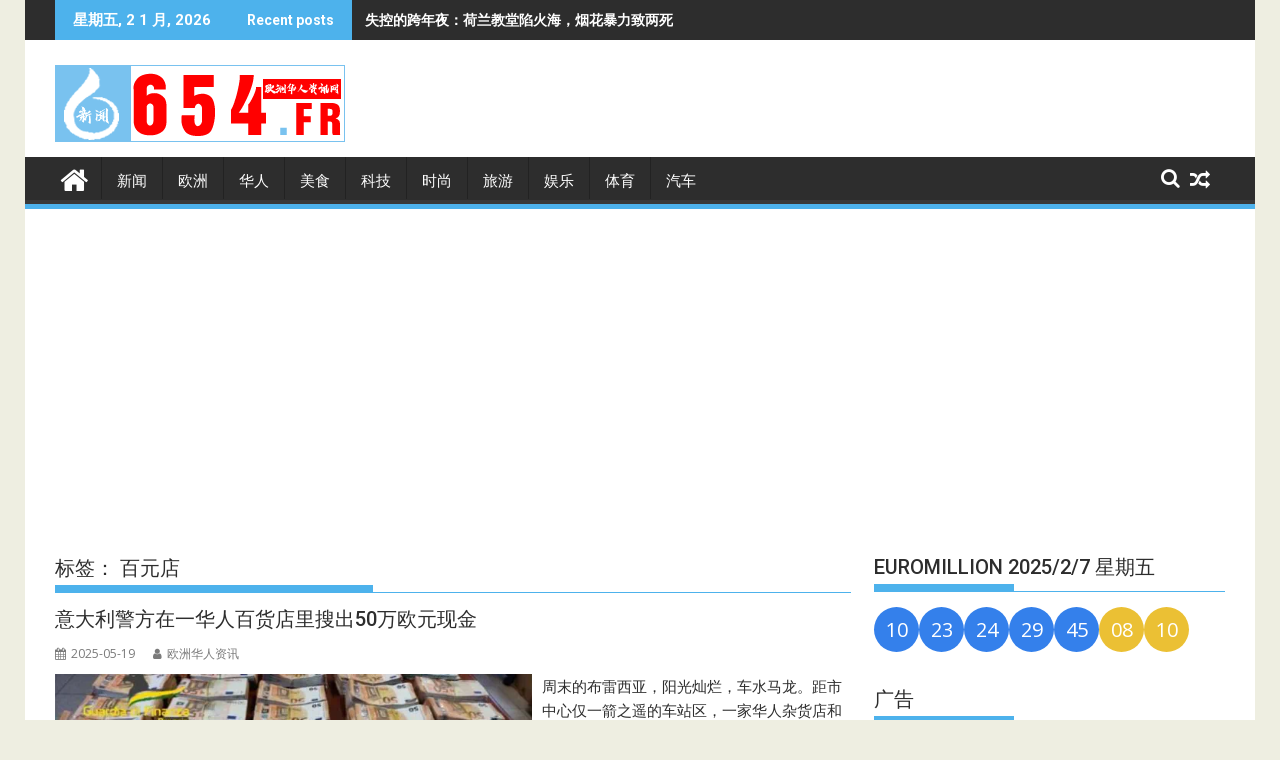

--- FILE ---
content_type: text/html; charset=UTF-8
request_url: https://654.fr/tag/%E7%99%BE%E5%85%83%E5%BA%97/
body_size: 22325
content:
<!DOCTYPE html><html lang="zh-Hans">
			<head>

				<meta charset="UTF-8">
		<meta name="viewport" content="width=device-width, initial-scale=1">
		<link rel="profile" href="http://gmpg.org/xfn/11">
		<link rel="pingback" href="https://654.fr/xmlrpc.php">
		<meta name='robots' content='index, follow, max-image-preview:large, max-snippet:-1, max-video-preview:-1' />

	<!-- This site is optimized with the Yoast SEO plugin v26.6 - https://yoast.com/wordpress/plugins/seo/ -->
	<title>百元店 归档 - 欧洲华人资讯网</title>
	<link rel="canonical" href="https://654.fr/tag/百元店/" />
	<link rel="next" href="https://654.fr/tag/%e7%99%be%e5%85%83%e5%ba%97/page/2/" />
	<meta property="og:locale" content="zh_CN" />
	<meta property="og:type" content="article" />
	<meta property="og:title" content="百元店 归档 - 欧洲华人资讯网" />
	<meta property="og:url" content="https://654.fr/tag/百元店/" />
	<meta property="og:site_name" content="欧洲华人资讯网" />
	<meta name="twitter:card" content="summary_large_image" />
	<script data-jetpack-boost="ignore" type="application/ld+json" class="yoast-schema-graph">{"@context":"https://schema.org","@graph":[{"@type":"CollectionPage","@id":"https://654.fr/tag/%e7%99%be%e5%85%83%e5%ba%97/","url":"https://654.fr/tag/%e7%99%be%e5%85%83%e5%ba%97/","name":"百元店 归档 - 欧洲华人资讯网","isPartOf":{"@id":"https://654.fr/#website"},"primaryImageOfPage":{"@id":"https://654.fr/tag/%e7%99%be%e5%85%83%e5%ba%97/#primaryimage"},"image":{"@id":"https://654.fr/tag/%e7%99%be%e5%85%83%e5%ba%97/#primaryimage"},"thumbnailUrl":"https://i0.wp.com/654.fr/wp-content/uploads/2025/05/IMG_1543.png?fit=623%2C337&ssl=1","breadcrumb":{"@id":"https://654.fr/tag/%e7%99%be%e5%85%83%e5%ba%97/#breadcrumb"},"inLanguage":"zh-Hans"},{"@type":"ImageObject","inLanguage":"zh-Hans","@id":"https://654.fr/tag/%e7%99%be%e5%85%83%e5%ba%97/#primaryimage","url":"https://i0.wp.com/654.fr/wp-content/uploads/2025/05/IMG_1543.png?fit=623%2C337&ssl=1","contentUrl":"https://i0.wp.com/654.fr/wp-content/uploads/2025/05/IMG_1543.png?fit=623%2C337&ssl=1","width":623,"height":337},{"@type":"BreadcrumbList","@id":"https://654.fr/tag/%e7%99%be%e5%85%83%e5%ba%97/#breadcrumb","itemListElement":[{"@type":"ListItem","position":1,"name":"首页","item":"https://654.fr/"},{"@type":"ListItem","position":2,"name":"百元店"}]},{"@type":"WebSite","@id":"https://654.fr/#website","url":"https://654.fr/","name":"欧洲华人资讯网","description":"欧洲华人新闻网","publisher":{"@id":"https://654.fr/#/schema/person/842db1ec9847fac5e4078740c59f21bf"},"potentialAction":[{"@type":"SearchAction","target":{"@type":"EntryPoint","urlTemplate":"https://654.fr/?s={search_term_string}"},"query-input":{"@type":"PropertyValueSpecification","valueRequired":true,"valueName":"search_term_string"}}],"inLanguage":"zh-Hans"},{"@type":["Person","Organization"],"@id":"https://654.fr/#/schema/person/842db1ec9847fac5e4078740c59f21bf","name":"a5955595511976","image":{"@type":"ImageObject","inLanguage":"zh-Hans","@id":"https://654.fr/#/schema/person/image/","url":"https://i0.wp.com/654.fr/wp-content/uploads/2019/04/654-logos.png?fit=290%2C77&ssl=1","contentUrl":"https://i0.wp.com/654.fr/wp-content/uploads/2019/04/654-logos.png?fit=290%2C77&ssl=1","width":290,"height":77,"caption":"a5955595511976"},"logo":{"@id":"https://654.fr/#/schema/person/image/"}}]}</script>
	<!-- / Yoast SEO plugin. -->


<link rel='dns-prefetch' href='//www.googletagmanager.com' />
<link rel='dns-prefetch' href='//stats.wp.com' />
<link rel='dns-prefetch' href='//fonts.googleapis.com' />
<link rel='dns-prefetch' href='//pagead2.googlesyndication.com' />
<link rel='dns-prefetch' href='//fundingchoicesmessages.google.com' />
<link rel='preconnect' href='//i0.wp.com' />
<link rel='preconnect' href='//c0.wp.com' />
<link rel="alternate" type="application/rss+xml" title="欧洲华人资讯网 &raquo; Feed" href="https://654.fr/feed/" />
<link rel="alternate" type="application/rss+xml" title="欧洲华人资讯网 &raquo; 评论 Feed" href="https://654.fr/comments/feed/" />
<link rel="alternate" type="application/rss+xml" title="欧洲华人资讯网 &raquo; 百元店 标签 Feed" href="https://654.fr/tag/%e7%99%be%e5%85%83%e5%ba%97/feed/" />
<style type="text/css" media="all">
.wpautoterms-footer{background-color:#ffffff;text-align:center;}
.wpautoterms-footer a{color:#000000;font-family:Arial, sans-serif;font-size:14px;}
.wpautoterms-footer .separator{color:#cccccc;font-family:Arial, sans-serif;font-size:14px;}</style>
<style id='wp-img-auto-sizes-contain-inline-css' type='text/css'>
img:is([sizes=auto i],[sizes^="auto," i]){contain-intrinsic-size:3000px 1500px}
/*# sourceURL=wp-img-auto-sizes-contain-inline-css */
</style>
<link rel='stylesheet' id='dashicons-css' href='https://c0.wp.com/c/6.9/wp-includes/css/dashicons.min.css' type='text/css' media='all' />
<link rel='stylesheet' id='post-views-counter-frontend-css' href='https://654.fr/wp-content/plugins/post-views-counter/css/frontend.css?ver=1.7.0' type='text/css' media='all' />
<style id='wp-emoji-styles-inline-css' type='text/css'>

	img.wp-smiley, img.emoji {
		display: inline !important;
		border: none !important;
		box-shadow: none !important;
		height: 1em !important;
		width: 1em !important;
		margin: 0 0.07em !important;
		vertical-align: -0.1em !important;
		background: none !important;
		padding: 0 !important;
	}
/*# sourceURL=wp-emoji-styles-inline-css */
</style>
<style id='wp-block-library-inline-css' type='text/css'>
:root{--wp-block-synced-color:#7a00df;--wp-block-synced-color--rgb:122,0,223;--wp-bound-block-color:var(--wp-block-synced-color);--wp-editor-canvas-background:#ddd;--wp-admin-theme-color:#007cba;--wp-admin-theme-color--rgb:0,124,186;--wp-admin-theme-color-darker-10:#006ba1;--wp-admin-theme-color-darker-10--rgb:0,107,160.5;--wp-admin-theme-color-darker-20:#005a87;--wp-admin-theme-color-darker-20--rgb:0,90,135;--wp-admin-border-width-focus:2px}@media (min-resolution:192dpi){:root{--wp-admin-border-width-focus:1.5px}}.wp-element-button{cursor:pointer}:root .has-very-light-gray-background-color{background-color:#eee}:root .has-very-dark-gray-background-color{background-color:#313131}:root .has-very-light-gray-color{color:#eee}:root .has-very-dark-gray-color{color:#313131}:root .has-vivid-green-cyan-to-vivid-cyan-blue-gradient-background{background:linear-gradient(135deg,#00d084,#0693e3)}:root .has-purple-crush-gradient-background{background:linear-gradient(135deg,#34e2e4,#4721fb 50%,#ab1dfe)}:root .has-hazy-dawn-gradient-background{background:linear-gradient(135deg,#faaca8,#dad0ec)}:root .has-subdued-olive-gradient-background{background:linear-gradient(135deg,#fafae1,#67a671)}:root .has-atomic-cream-gradient-background{background:linear-gradient(135deg,#fdd79a,#004a59)}:root .has-nightshade-gradient-background{background:linear-gradient(135deg,#330968,#31cdcf)}:root .has-midnight-gradient-background{background:linear-gradient(135deg,#020381,#2874fc)}:root{--wp--preset--font-size--normal:16px;--wp--preset--font-size--huge:42px}.has-regular-font-size{font-size:1em}.has-larger-font-size{font-size:2.625em}.has-normal-font-size{font-size:var(--wp--preset--font-size--normal)}.has-huge-font-size{font-size:var(--wp--preset--font-size--huge)}.has-text-align-center{text-align:center}.has-text-align-left{text-align:left}.has-text-align-right{text-align:right}.has-fit-text{white-space:nowrap!important}#end-resizable-editor-section{display:none}.aligncenter{clear:both}.items-justified-left{justify-content:flex-start}.items-justified-center{justify-content:center}.items-justified-right{justify-content:flex-end}.items-justified-space-between{justify-content:space-between}.screen-reader-text{border:0;clip-path:inset(50%);height:1px;margin:-1px;overflow:hidden;padding:0;position:absolute;width:1px;word-wrap:normal!important}.screen-reader-text:focus{background-color:#ddd;clip-path:none;color:#444;display:block;font-size:1em;height:auto;left:5px;line-height:normal;padding:15px 23px 14px;text-decoration:none;top:5px;width:auto;z-index:100000}html :where(.has-border-color){border-style:solid}html :where([style*=border-top-color]){border-top-style:solid}html :where([style*=border-right-color]){border-right-style:solid}html :where([style*=border-bottom-color]){border-bottom-style:solid}html :where([style*=border-left-color]){border-left-style:solid}html :where([style*=border-width]){border-style:solid}html :where([style*=border-top-width]){border-top-style:solid}html :where([style*=border-right-width]){border-right-style:solid}html :where([style*=border-bottom-width]){border-bottom-style:solid}html :where([style*=border-left-width]){border-left-style:solid}html :where(img[class*=wp-image-]){height:auto;max-width:100%}:where(figure){margin:0 0 1em}html :where(.is-position-sticky){--wp-admin--admin-bar--position-offset:var(--wp-admin--admin-bar--height,0px)}@media screen and (max-width:600px){html :where(.is-position-sticky){--wp-admin--admin-bar--position-offset:0px}}

/*# sourceURL=wp-block-library-inline-css */
</style><style id='wp-block-heading-inline-css' type='text/css'>
h1:where(.wp-block-heading).has-background,h2:where(.wp-block-heading).has-background,h3:where(.wp-block-heading).has-background,h4:where(.wp-block-heading).has-background,h5:where(.wp-block-heading).has-background,h6:where(.wp-block-heading).has-background{padding:1.25em 2.375em}h1.has-text-align-left[style*=writing-mode]:where([style*=vertical-lr]),h1.has-text-align-right[style*=writing-mode]:where([style*=vertical-rl]),h2.has-text-align-left[style*=writing-mode]:where([style*=vertical-lr]),h2.has-text-align-right[style*=writing-mode]:where([style*=vertical-rl]),h3.has-text-align-left[style*=writing-mode]:where([style*=vertical-lr]),h3.has-text-align-right[style*=writing-mode]:where([style*=vertical-rl]),h4.has-text-align-left[style*=writing-mode]:where([style*=vertical-lr]),h4.has-text-align-right[style*=writing-mode]:where([style*=vertical-rl]),h5.has-text-align-left[style*=writing-mode]:where([style*=vertical-lr]),h5.has-text-align-right[style*=writing-mode]:where([style*=vertical-rl]),h6.has-text-align-left[style*=writing-mode]:where([style*=vertical-lr]),h6.has-text-align-right[style*=writing-mode]:where([style*=vertical-rl]){rotate:180deg}
/*# sourceURL=https://c0.wp.com/c/6.9/wp-includes/blocks/heading/style.min.css */
</style>
<style id='wp-block-paragraph-inline-css' type='text/css'>
.is-small-text{font-size:.875em}.is-regular-text{font-size:1em}.is-large-text{font-size:2.25em}.is-larger-text{font-size:3em}.has-drop-cap:not(:focus):first-letter{float:left;font-size:8.4em;font-style:normal;font-weight:100;line-height:.68;margin:.05em .1em 0 0;text-transform:uppercase}body.rtl .has-drop-cap:not(:focus):first-letter{float:none;margin-left:.1em}p.has-drop-cap.has-background{overflow:hidden}:root :where(p.has-background){padding:1.25em 2.375em}:where(p.has-text-color:not(.has-link-color)) a{color:inherit}p.has-text-align-left[style*="writing-mode:vertical-lr"],p.has-text-align-right[style*="writing-mode:vertical-rl"]{rotate:180deg}
/*# sourceURL=https://c0.wp.com/c/6.9/wp-includes/blocks/paragraph/style.min.css */
</style>
<style id='global-styles-inline-css' type='text/css'>
:root{--wp--preset--aspect-ratio--square: 1;--wp--preset--aspect-ratio--4-3: 4/3;--wp--preset--aspect-ratio--3-4: 3/4;--wp--preset--aspect-ratio--3-2: 3/2;--wp--preset--aspect-ratio--2-3: 2/3;--wp--preset--aspect-ratio--16-9: 16/9;--wp--preset--aspect-ratio--9-16: 9/16;--wp--preset--color--black: #000000;--wp--preset--color--cyan-bluish-gray: #abb8c3;--wp--preset--color--white: #ffffff;--wp--preset--color--pale-pink: #f78da7;--wp--preset--color--vivid-red: #cf2e2e;--wp--preset--color--luminous-vivid-orange: #ff6900;--wp--preset--color--luminous-vivid-amber: #fcb900;--wp--preset--color--light-green-cyan: #7bdcb5;--wp--preset--color--vivid-green-cyan: #00d084;--wp--preset--color--pale-cyan-blue: #8ed1fc;--wp--preset--color--vivid-cyan-blue: #0693e3;--wp--preset--color--vivid-purple: #9b51e0;--wp--preset--gradient--vivid-cyan-blue-to-vivid-purple: linear-gradient(135deg,rgb(6,147,227) 0%,rgb(155,81,224) 100%);--wp--preset--gradient--light-green-cyan-to-vivid-green-cyan: linear-gradient(135deg,rgb(122,220,180) 0%,rgb(0,208,130) 100%);--wp--preset--gradient--luminous-vivid-amber-to-luminous-vivid-orange: linear-gradient(135deg,rgb(252,185,0) 0%,rgb(255,105,0) 100%);--wp--preset--gradient--luminous-vivid-orange-to-vivid-red: linear-gradient(135deg,rgb(255,105,0) 0%,rgb(207,46,46) 100%);--wp--preset--gradient--very-light-gray-to-cyan-bluish-gray: linear-gradient(135deg,rgb(238,238,238) 0%,rgb(169,184,195) 100%);--wp--preset--gradient--cool-to-warm-spectrum: linear-gradient(135deg,rgb(74,234,220) 0%,rgb(151,120,209) 20%,rgb(207,42,186) 40%,rgb(238,44,130) 60%,rgb(251,105,98) 80%,rgb(254,248,76) 100%);--wp--preset--gradient--blush-light-purple: linear-gradient(135deg,rgb(255,206,236) 0%,rgb(152,150,240) 100%);--wp--preset--gradient--blush-bordeaux: linear-gradient(135deg,rgb(254,205,165) 0%,rgb(254,45,45) 50%,rgb(107,0,62) 100%);--wp--preset--gradient--luminous-dusk: linear-gradient(135deg,rgb(255,203,112) 0%,rgb(199,81,192) 50%,rgb(65,88,208) 100%);--wp--preset--gradient--pale-ocean: linear-gradient(135deg,rgb(255,245,203) 0%,rgb(182,227,212) 50%,rgb(51,167,181) 100%);--wp--preset--gradient--electric-grass: linear-gradient(135deg,rgb(202,248,128) 0%,rgb(113,206,126) 100%);--wp--preset--gradient--midnight: linear-gradient(135deg,rgb(2,3,129) 0%,rgb(40,116,252) 100%);--wp--preset--font-size--small: 13px;--wp--preset--font-size--medium: 20px;--wp--preset--font-size--large: 36px;--wp--preset--font-size--x-large: 42px;--wp--preset--spacing--20: 0.44rem;--wp--preset--spacing--30: 0.67rem;--wp--preset--spacing--40: 1rem;--wp--preset--spacing--50: 1.5rem;--wp--preset--spacing--60: 2.25rem;--wp--preset--spacing--70: 3.38rem;--wp--preset--spacing--80: 5.06rem;--wp--preset--shadow--natural: 6px 6px 9px rgba(0, 0, 0, 0.2);--wp--preset--shadow--deep: 12px 12px 50px rgba(0, 0, 0, 0.4);--wp--preset--shadow--sharp: 6px 6px 0px rgba(0, 0, 0, 0.2);--wp--preset--shadow--outlined: 6px 6px 0px -3px rgb(255, 255, 255), 6px 6px rgb(0, 0, 0);--wp--preset--shadow--crisp: 6px 6px 0px rgb(0, 0, 0);}:where(.is-layout-flex){gap: 0.5em;}:where(.is-layout-grid){gap: 0.5em;}body .is-layout-flex{display: flex;}.is-layout-flex{flex-wrap: wrap;align-items: center;}.is-layout-flex > :is(*, div){margin: 0;}body .is-layout-grid{display: grid;}.is-layout-grid > :is(*, div){margin: 0;}:where(.wp-block-columns.is-layout-flex){gap: 2em;}:where(.wp-block-columns.is-layout-grid){gap: 2em;}:where(.wp-block-post-template.is-layout-flex){gap: 1.25em;}:where(.wp-block-post-template.is-layout-grid){gap: 1.25em;}.has-black-color{color: var(--wp--preset--color--black) !important;}.has-cyan-bluish-gray-color{color: var(--wp--preset--color--cyan-bluish-gray) !important;}.has-white-color{color: var(--wp--preset--color--white) !important;}.has-pale-pink-color{color: var(--wp--preset--color--pale-pink) !important;}.has-vivid-red-color{color: var(--wp--preset--color--vivid-red) !important;}.has-luminous-vivid-orange-color{color: var(--wp--preset--color--luminous-vivid-orange) !important;}.has-luminous-vivid-amber-color{color: var(--wp--preset--color--luminous-vivid-amber) !important;}.has-light-green-cyan-color{color: var(--wp--preset--color--light-green-cyan) !important;}.has-vivid-green-cyan-color{color: var(--wp--preset--color--vivid-green-cyan) !important;}.has-pale-cyan-blue-color{color: var(--wp--preset--color--pale-cyan-blue) !important;}.has-vivid-cyan-blue-color{color: var(--wp--preset--color--vivid-cyan-blue) !important;}.has-vivid-purple-color{color: var(--wp--preset--color--vivid-purple) !important;}.has-black-background-color{background-color: var(--wp--preset--color--black) !important;}.has-cyan-bluish-gray-background-color{background-color: var(--wp--preset--color--cyan-bluish-gray) !important;}.has-white-background-color{background-color: var(--wp--preset--color--white) !important;}.has-pale-pink-background-color{background-color: var(--wp--preset--color--pale-pink) !important;}.has-vivid-red-background-color{background-color: var(--wp--preset--color--vivid-red) !important;}.has-luminous-vivid-orange-background-color{background-color: var(--wp--preset--color--luminous-vivid-orange) !important;}.has-luminous-vivid-amber-background-color{background-color: var(--wp--preset--color--luminous-vivid-amber) !important;}.has-light-green-cyan-background-color{background-color: var(--wp--preset--color--light-green-cyan) !important;}.has-vivid-green-cyan-background-color{background-color: var(--wp--preset--color--vivid-green-cyan) !important;}.has-pale-cyan-blue-background-color{background-color: var(--wp--preset--color--pale-cyan-blue) !important;}.has-vivid-cyan-blue-background-color{background-color: var(--wp--preset--color--vivid-cyan-blue) !important;}.has-vivid-purple-background-color{background-color: var(--wp--preset--color--vivid-purple) !important;}.has-black-border-color{border-color: var(--wp--preset--color--black) !important;}.has-cyan-bluish-gray-border-color{border-color: var(--wp--preset--color--cyan-bluish-gray) !important;}.has-white-border-color{border-color: var(--wp--preset--color--white) !important;}.has-pale-pink-border-color{border-color: var(--wp--preset--color--pale-pink) !important;}.has-vivid-red-border-color{border-color: var(--wp--preset--color--vivid-red) !important;}.has-luminous-vivid-orange-border-color{border-color: var(--wp--preset--color--luminous-vivid-orange) !important;}.has-luminous-vivid-amber-border-color{border-color: var(--wp--preset--color--luminous-vivid-amber) !important;}.has-light-green-cyan-border-color{border-color: var(--wp--preset--color--light-green-cyan) !important;}.has-vivid-green-cyan-border-color{border-color: var(--wp--preset--color--vivid-green-cyan) !important;}.has-pale-cyan-blue-border-color{border-color: var(--wp--preset--color--pale-cyan-blue) !important;}.has-vivid-cyan-blue-border-color{border-color: var(--wp--preset--color--vivid-cyan-blue) !important;}.has-vivid-purple-border-color{border-color: var(--wp--preset--color--vivid-purple) !important;}.has-vivid-cyan-blue-to-vivid-purple-gradient-background{background: var(--wp--preset--gradient--vivid-cyan-blue-to-vivid-purple) !important;}.has-light-green-cyan-to-vivid-green-cyan-gradient-background{background: var(--wp--preset--gradient--light-green-cyan-to-vivid-green-cyan) !important;}.has-luminous-vivid-amber-to-luminous-vivid-orange-gradient-background{background: var(--wp--preset--gradient--luminous-vivid-amber-to-luminous-vivid-orange) !important;}.has-luminous-vivid-orange-to-vivid-red-gradient-background{background: var(--wp--preset--gradient--luminous-vivid-orange-to-vivid-red) !important;}.has-very-light-gray-to-cyan-bluish-gray-gradient-background{background: var(--wp--preset--gradient--very-light-gray-to-cyan-bluish-gray) !important;}.has-cool-to-warm-spectrum-gradient-background{background: var(--wp--preset--gradient--cool-to-warm-spectrum) !important;}.has-blush-light-purple-gradient-background{background: var(--wp--preset--gradient--blush-light-purple) !important;}.has-blush-bordeaux-gradient-background{background: var(--wp--preset--gradient--blush-bordeaux) !important;}.has-luminous-dusk-gradient-background{background: var(--wp--preset--gradient--luminous-dusk) !important;}.has-pale-ocean-gradient-background{background: var(--wp--preset--gradient--pale-ocean) !important;}.has-electric-grass-gradient-background{background: var(--wp--preset--gradient--electric-grass) !important;}.has-midnight-gradient-background{background: var(--wp--preset--gradient--midnight) !important;}.has-small-font-size{font-size: var(--wp--preset--font-size--small) !important;}.has-medium-font-size{font-size: var(--wp--preset--font-size--medium) !important;}.has-large-font-size{font-size: var(--wp--preset--font-size--large) !important;}.has-x-large-font-size{font-size: var(--wp--preset--font-size--x-large) !important;}
/*# sourceURL=global-styles-inline-css */
</style>

<style id='classic-theme-styles-inline-css' type='text/css'>
/*! This file is auto-generated */
.wp-block-button__link{color:#fff;background-color:#32373c;border-radius:9999px;box-shadow:none;text-decoration:none;padding:calc(.667em + 2px) calc(1.333em + 2px);font-size:1.125em}.wp-block-file__button{background:#32373c;color:#fff;text-decoration:none}
/*# sourceURL=/wp-includes/css/classic-themes.min.css */
</style>
<link rel='stylesheet' id='wpautoterms_css-css' href='https://654.fr/wp-content/plugins/auto-terms-of-service-and-privacy-policy/css/wpautoterms.css?ver=6.9' type='text/css' media='all' />
<link rel='stylesheet' id='jquery-bxslider-css' href='https://654.fr/wp-content/themes/supermag/assets/library/bxslider/css/jquery.bxslider.min.css?ver=4.2.5' type='text/css' media='all' />
<link rel='stylesheet' id='supermag-googleapis-css' href='//fonts.googleapis.com/css?family=Open+Sans%3A600%2C400%7CRoboto%3A300italic%2C400%2C500%2C700&#038;ver=1.0.1' type='text/css' media='all' />
<link rel='stylesheet' id='font-awesome-css' href='https://654.fr/wp-content/themes/supermag/assets/library/Font-Awesome/css/font-awesome.min.css?ver=4.7.0' type='text/css' media='all' />
<link rel='stylesheet' id='supermag-style-css' href='https://654.fr/wp-content/themes/supermag/style.css?ver=1.4.9' type='text/css' media='all' />
<style id='supermag-style-inline-css' type='text/css'>

            mark,
            .comment-form .form-submit input,
            .read-more,
            .bn-title,
            .home-icon.front_page_on,
            .header-wrapper .menu li:hover > a,
            .header-wrapper .menu > li.current-menu-item a,
            .header-wrapper .menu > li.current-menu-parent a,
            .header-wrapper .menu > li.current_page_parent a,
            .header-wrapper .menu > li.current_page_ancestor a,
            .header-wrapper .menu > li.current-menu-item > a:before,
            .header-wrapper .menu > li.current-menu-parent > a:before,
            .header-wrapper .menu > li.current_page_parent > a:before,
            .header-wrapper .menu > li.current_page_ancestor > a:before,
            .header-wrapper .main-navigation ul ul.sub-menu li:hover > a,
            .header-wrapper .main-navigation ul ul.children li:hover > a,
            .slider-section .cat-links a,
            .featured-desc .below-entry-meta .cat-links a,
            #calendar_wrap #wp-calendar #today,
            #calendar_wrap #wp-calendar #today a,
            .wpcf7-form input.wpcf7-submit:hover,
            .breadcrumb{
                background: #4db2ec;
            }
        
            a:hover,
            .screen-reader-text:focus,
            .bn-content a:hover,
            .socials a:hover,
            .site-title a,
            .search-block input#menu-search,
            .widget_search input#s,
            .search-block #searchsubmit,
            .widget_search #searchsubmit,
            .footer-sidebar .featured-desc .above-entry-meta a:hover,
            .slider-section .slide-title:hover,
            .besides-slider .post-title a:hover,
            .slider-feature-wrap a:hover,
            .slider-section .bx-controls-direction a,
            .besides-slider .beside-post:hover .beside-caption,
            .besides-slider .beside-post:hover .beside-caption a:hover,
            .featured-desc .above-entry-meta span:hover,
            .posted-on a:hover,
            .cat-links a:hover,
            .comments-link a:hover,
            .edit-link a:hover,
            .tags-links a:hover,
            .byline a:hover,
            .nav-links a:hover,
            #supermag-breadcrumbs a:hover,
            .wpcf7-form input.wpcf7-submit,
             .woocommerce nav.woocommerce-pagination ul li a:focus, 
             .woocommerce nav.woocommerce-pagination ul li a:hover, 
             .woocommerce nav.woocommerce-pagination ul li span.current{
                color: #4db2ec;
            }
            .search-block input#menu-search,
            .widget_search input#s,
            .tagcloud a{
                border: 1px solid #4db2ec;
            }
            .footer-wrapper .border,
            .nav-links .nav-previous a:hover,
            .nav-links .nav-next a:hover{
                border-top: 1px solid #4db2ec;
            }
             .besides-slider .beside-post{
                border-bottom: 3px solid #4db2ec;
            }
            .widget-title,
            .footer-wrapper,
            .page-header .page-title,
            .single .entry-header .entry-title,
            .page .entry-header .entry-title{
                border-bottom: 1px solid #4db2ec;
            }
            .widget-title:before,
            .page-header .page-title:before,
            .single .entry-header .entry-title:before,
            .page .entry-header .entry-title:before {
                border-bottom: 7px solid #4db2ec;
            }
           .wpcf7-form input.wpcf7-submit,
            article.post.sticky{
                border: 2px solid #4db2ec;
            }
           .breadcrumb::after {
                border-left: 5px solid #4db2ec;
            }
           .rtl .breadcrumb::after {
                border-right: 5px solid #4db2ec;
                border-left:medium none;
            }
           .header-wrapper #site-navigation{
                border-bottom: 5px solid #4db2ec;
            }
           @media screen and (max-width:992px){
                .slicknav_btn.slicknav_open{
                    border: 1px solid #4db2ec;
                }
                 .header-wrapper .main-navigation ul ul.sub-menu li:hover > a,
                 .header-wrapper .main-navigation ul ul.children li:hover > a
                 {
                         background: #2d2d2d;
                 }
                .slicknav_btn.slicknav_open:before{
                    background: #4db2ec;
                    box-shadow: 0 6px 0 0 #4db2ec, 0 12px 0 0 #4db2ec;
                }
                .slicknav_nav li:hover > a,
                .slicknav_nav li.current-menu-ancestor a,
                .slicknav_nav li.current-menu-item  > a,
                .slicknav_nav li.current_page_item a,
                .slicknav_nav li.current_page_item .slicknav_item span,
                .slicknav_nav li .slicknav_item:hover a{
                    color: #4db2ec;
                }
            }
                    .cat-links .at-cat-item-1{
                    background: #4db2ec!important;
                    color : #fff!important;
                    }
                    
                    .cat-links .at-cat-item-1:hover{
                    background: #2d2d2d!important;
                    color : #fff!important;
                    }
                    
                    .cat-links .at-cat-item-3{
                    background: #4db2ec!important;
                    color : #fff!important;
                    }
                    
                    .cat-links .at-cat-item-3:hover{
                    background: #2d2d2d!important;
                    color : #fff!important;
                    }
                    
                    .cat-links .at-cat-item-4{
                    background: #5c51f7!important;
                    color : #fff!important;
                    }
                    
                    .at-cat-color-wrap-4 .widget-title::before,
                    body.category-4 .page-header .page-title::before
                    {
                     border-bottom: 7px solid #5c51f7;
                    }
                    
                    .at-cat-color-wrap-4 .widget-title,
                     body.category-4 .page-header .page-title
                    {
                     border-bottom: 1px solid #5c51f7;
                    }
                    .cat-links .at-cat-item-4:hover{
                    background: #2d2d2d!important;
                    color : #fff!important;
                    }
                    
                    .cat-links .at-cat-item-5{
                    background: #f41404!important;
                    color : #fff!important;
                    }
                    
                    .at-cat-color-wrap-5 .widget-title::before,
                    body.category-5 .page-header .page-title::before
                    {
                     border-bottom: 7px solid #f41404;
                    }
                    
                    .at-cat-color-wrap-5 .widget-title,
                     body.category-5 .page-header .page-title
                    {
                     border-bottom: 1px solid #f41404;
                    }
                    .cat-links .at-cat-item-5:hover{
                    background: #2d2d2d!important;
                    color : #fff!important;
                    }
                    
                    .cat-links .at-cat-item-6{
                    background: #54f751!important;
                    color : #fff!important;
                    }
                    
                    .at-cat-color-wrap-6 .widget-title::before,
                    body.category-6 .page-header .page-title::before
                    {
                     border-bottom: 7px solid #54f751;
                    }
                    
                    .at-cat-color-wrap-6 .widget-title,
                     body.category-6 .page-header .page-title
                    {
                     border-bottom: 1px solid #54f751;
                    }
                    .cat-links .at-cat-item-6:hover{
                    background: #2d2d2d!important;
                    color : #fff!important;
                    }
                    
                    .cat-links .at-cat-item-7{
                    background: #d1ab45!important;
                    color : #fff!important;
                    }
                    
                    .at-cat-color-wrap-7 .widget-title::before,
                    body.category-7 .page-header .page-title::before
                    {
                     border-bottom: 7px solid #d1ab45;
                    }
                    
                    .at-cat-color-wrap-7 .widget-title,
                     body.category-7 .page-header .page-title
                    {
                     border-bottom: 1px solid #d1ab45;
                    }
                    .cat-links .at-cat-item-7:hover{
                    background: #2d2d2d!important;
                    color : #fff!important;
                    }
                    
                    .cat-links .at-cat-item-8{
                    background: #81d742!important;
                    color : #fff!important;
                    }
                    
                    .at-cat-color-wrap-8 .widget-title::before,
                    body.category-8 .page-header .page-title::before
                    {
                     border-bottom: 7px solid #81d742;
                    }
                    
                    .at-cat-color-wrap-8 .widget-title,
                     body.category-8 .page-header .page-title
                    {
                     border-bottom: 1px solid #81d742;
                    }
                    .cat-links .at-cat-item-8:hover{
                    background: #2d2d2d!important;
                    color : #fff!important;
                    }
                    
                    .cat-links .at-cat-item-9{
                    background: #8224e3!important;
                    color : #fff!important;
                    }
                    
                    .at-cat-color-wrap-9 .widget-title::before,
                    body.category-9 .page-header .page-title::before
                    {
                     border-bottom: 7px solid #8224e3;
                    }
                    
                    .at-cat-color-wrap-9 .widget-title,
                     body.category-9 .page-header .page-title
                    {
                     border-bottom: 1px solid #8224e3;
                    }
                    .cat-links .at-cat-item-9:hover{
                    background: #2d2d2d!important;
                    color : #fff!important;
                    }
                    
                    .cat-links .at-cat-item-10{
                    background: #c44068!important;
                    color : #fff!important;
                    }
                    
                    .at-cat-color-wrap-10 .widget-title::before,
                    body.category-10 .page-header .page-title::before
                    {
                     border-bottom: 7px solid #c44068;
                    }
                    
                    .at-cat-color-wrap-10 .widget-title,
                     body.category-10 .page-header .page-title
                    {
                     border-bottom: 1px solid #c44068;
                    }
                    .cat-links .at-cat-item-10:hover{
                    background: #2d2d2d!important;
                    color : #fff!important;
                    }
                    
                    .cat-links .at-cat-item-13{
                    background: #4db2ec!important;
                    color : #fff!important;
                    }
                    
                    .cat-links .at-cat-item-13:hover{
                    background: #2d2d2d!important;
                    color : #fff!important;
                    }
                    
                    .cat-links .at-cat-item-14{
                    background: #4db2ec!important;
                    color : #fff!important;
                    }
                    
                    .cat-links .at-cat-item-14:hover{
                    background: #2d2d2d!important;
                    color : #fff!important;
                    }
                    
                    .cat-links .at-cat-item-15{
                    background: #4db2ec!important;
                    color : #fff!important;
                    }
                    
                    .cat-links .at-cat-item-15:hover{
                    background: #2d2d2d!important;
                    color : #fff!important;
                    }
                    
                    .cat-links .at-cat-item-16{
                    background: #4db2ec!important;
                    color : #fff!important;
                    }
                    
                    .cat-links .at-cat-item-16:hover{
                    background: #2d2d2d!important;
                    color : #fff!important;
                    }
                    
/*# sourceURL=supermag-style-inline-css */
</style>
<link rel='stylesheet' id='supermag-block-front-styles-css' href='https://654.fr/wp-content/themes/supermag/acmethemes/gutenberg/gutenberg-front.css?ver=1.0' type='text/css' media='all' />





<!-- Google tag (gtag.js) snippet added by Site Kit -->
<!-- Site Kit 添加的 Google Analytics 代码段 -->


<link rel="https://api.w.org/" href="https://654.fr/wp-json/" /><link rel="alternate" title="JSON" type="application/json" href="https://654.fr/wp-json/wp/v2/tags/2444" /><link rel="EditURI" type="application/rsd+xml" title="RSD" href="https://654.fr/xmlrpc.php?rsd" />
<meta name="generator" content="WordPress 6.9" />
<meta name="generator" content="Site Kit by Google 1.168.0" />	<style>img#wpstats{display:none}</style>
		<meta name="google-site-verification" content="0ItVJSCW-1sY5yBLdOGPTtEUbJHQnj52A0_6ny9SgbY">
<!-- Google AdSense meta tags added by Site Kit -->
<meta name="google-adsense-platform-account" content="ca-host-pub-2644536267352236">
<meta name="google-adsense-platform-domain" content="sitekit.withgoogle.com">
<!-- End Google AdSense meta tags added by Site Kit -->
<style type="text/css" id="custom-background-css">
body.custom-background { background-color: #eeeee1; }
</style>
	
<!-- Site Kit 添加的 Google Tag Manager 代码段 -->


<!-- 结束 Site Kit 添加的 Google Tag Manager 代码段 -->

<!-- Site Kit 添加的 Google AdSense 代码段 -->


<!-- 结束 Site Kit 添加的 Google AdSense 代码段 -->
<link rel="icon" href="https://i0.wp.com/654.fr/wp-content/uploads/2019/04/cropped-654logo-1.jpg?fit=32%2C32&#038;ssl=1" sizes="32x32" />
<link rel="icon" href="https://i0.wp.com/654.fr/wp-content/uploads/2019/04/cropped-654logo-1.jpg?fit=192%2C192&#038;ssl=1" sizes="192x192" />
<link rel="apple-touch-icon" href="https://i0.wp.com/654.fr/wp-content/uploads/2019/04/cropped-654logo-1.jpg?fit=180%2C180&#038;ssl=1" />
<meta name="msapplication-TileImage" content="https://i0.wp.com/654.fr/wp-content/uploads/2019/04/cropped-654logo-1.jpg?fit=270%2C270&#038;ssl=1" />
		<style type="text/css" id="wp-custom-css">
			.widget-title span {
    text-transform: uppercase;
}
   .cat-links .travel{
                    background: #7d87ce!important;
                    color : #fff!important;
                    }
.cat-links .travel:hover{
                    background: #2d2d2d!important;
                    color : #fff!important;
                    }
                    		</style>
		
	</head>
<body class="archive tag tag-2444 custom-background wp-custom-logo wp-theme-supermag boxed-layout single-large-image left-logo-right-ainfo right-sidebar at-sticky-sidebar">

		<!-- Site Kit 添加的 Google Tag Manager (noscript) 代码段 -->
		<noscript>
			<iframe src="https://www.googletagmanager.com/ns.html?id=GTM-5C5JTL3" height="0" width="0" style="display:none;visibility:hidden"></iframe>
		</noscript>
		<!-- 结束 Site Kit 添加的 Google Tag Manager (noscript) 代码段 -->
				<div id="page" class="hfeed site">
				<a class="skip-link screen-reader-text" href="#content" title="link">Skip to content</a>
				<header id="masthead" class="site-header" role="banner">
			<div class="top-header-section clearfix">
				<div class="wrapper">
					 <div class="header-latest-posts float-left bn-title">星期五, 2 1 月, 2026</div>							<div class="header-latest-posts bn-wrapper float-left">
								<div class="bn-title">
									Recent posts								</div>
								<ul class="duper-bn">
																			<li class="bn-content">
											<a href="https://654.fr/2026/01/01/%e5%a4%b1%e6%8e%a7%e7%9a%84%e8%b7%a8%e5%b9%b4%e5%a4%9c%ef%bc%9a%e8%8d%b7%e5%85%b0%e6%95%99%e5%a0%82%e9%99%b7%e7%81%ab%e6%b5%b7%ef%bc%8c%e7%83%9f%e8%8a%b1%e6%9a%b4%e5%8a%9b%e8%87%b4%e4%b8%a4%e6%ad%bb/" title="失控的跨年夜：荷兰教堂陷火海，烟花暴力致两死">
												失控的跨年夜：荷兰教堂陷火海，烟花暴力致两死											</a>
										</li>
																			<li class="bn-content">
											<a href="https://654.fr/2026/01/01/%e6%b3%95%e5%9b%bd%e5%90%95%e5%a1%9e%e5%8f%91%e7%94%9f%e6%8c%81%e6%a2%b0%e6%8a%a2%e5%8a%ab%e6%a1%88%ef%bc%8c%e4%b8%a4%e5%90%8d%e8%92%99%e9%9d%a2%e7%94%b7%e5%ad%90%e5%8a%ab%e8%b5%b0%e4%bc%81%e4%b8%9a/" title="法国吕塞发生持械抢劫案，两名蒙面男子劫走企业逾万欧元">
												法国吕塞发生持械抢劫案，两名蒙面男子劫走企业逾万欧元											</a>
										</li>
																			<li class="bn-content">
											<a href="https://654.fr/2026/01/01/813%e8%be%86%e6%b1%bd%e8%bd%a6%e6%88%90%e7%81%b0%e7%83%ac%ef%bc%81%e6%b3%95%e5%9b%bd%e6%96%b0%e5%b9%b4%e5%a4%9c%e4%bc%a0%e7%bb%9f%e9%aa%9a%e4%b9%b1%e5%86%8d%e7%8e%b0%ef%bc%8c/" title="813辆汽车成灰烬！法国新年夜传统“骚乱”再现，警方拘捕125人">
												813辆汽车成灰烬！法国新年夜传统“骚乱”再现，警方拘捕125人											</a>
										</li>
																			<li class="bn-content">
											<a href="https://654.fr/2026/01/01/%e7%91%9e%e5%a3%ab%e6%bb%91%e9%9b%aa%e5%a4%a9%e5%a0%82%e9%aa%a4%e5%8f%98%e5%9c%b0%e7%8b%b1%ef%bc%9a%e6%96%b0%e5%b9%b4%e5%a4%9c%e9%85%92%e5%90%a7%e5%a4%a7%e7%81%ab%e6%81%90%e8%87%b4%e6%95%b0%e5%8d%81/" title="瑞士滑雪天堂骤变地狱：新年夜酒吧大火恐致数十人遇难">
												瑞士滑雪天堂骤变地狱：新年夜酒吧大火恐致数十人遇难											</a>
										</li>
																			<li class="bn-content">
											<a href="https://654.fr/2026/01/01/%e5%b7%b4%e9%bb%8e%e5%8c%97%e9%83%8a%e4%bb%93%e5%ba%93%e7%81%ab%e7%81%be%ef%bc%9a70%e5%90%8d%e6%b6%88%e9%98%b2%e5%91%98%e5%87%ba%e5%8a%a8%ef%bc%8c%e7%94%b5%e6%b1%a0%e8%b5%b7%e7%81%ab%e7%96%91%e4%ba%91/" title="巴黎北郊仓库火灾：70名消防员出动，电池起火疑云待解">
												巴黎北郊仓库火灾：70名消防员出动，电池起火疑云待解											</a>
										</li>
																	</ul>
							</div> <!-- .header-latest-posts -->
												<div class="right-header float-right">
											</div>
				</div>
			</div><!-- .top-header-section -->
			<div class="header-wrapper clearfix">
				<div class="header-container">
										<div class="wrapper">
						<div class="site-branding clearfix">
															<div class="site-logo float-left">
									<a href="https://654.fr/" class="custom-logo-link" rel="home"><img width="290" height="77" src="https://i0.wp.com/654.fr/wp-content/uploads/2019/04/654-logos.png?fit=290%2C77&amp;ssl=1" class="custom-logo" alt="欧洲华人资讯网" decoding="async" /></a>								</div><!--site-logo-->
															<div class="clearfix"></div>
						</div>
					</div>
										<nav id="site-navigation" class="main-navigation  clearfix" role="navigation">
						<div class="header-main-menu wrapper clearfix">
															<div class="home-icon">
									<a href="https://654.fr/" title="欧洲华人资讯网"><i class="fa fa-home"></i></a>
								</div>
								<div class="acmethemes-nav"><ul id="menu-primary-menu" class="menu"><li id="menu-item-228" class="menu-item menu-item-type-custom menu-item-object-custom menu-item-228"><a href="http://654.fr/category/news/">新闻</a></li>
<li id="menu-item-17490" class="menu-item menu-item-type-taxonomy menu-item-object-category menu-item-17490"><a href="https://654.fr/category/news/europe/">欧洲</a></li>
<li id="menu-item-17488" class="menu-item menu-item-type-taxonomy menu-item-object-category menu-item-17488"><a href="https://654.fr/category/news/chinese/">华人</a></li>
<li id="menu-item-932" class="menu-item menu-item-type-custom menu-item-object-custom menu-item-932"><a href="http://654.fr/category/food/">美食</a></li>
<li id="menu-item-224" class="menu-item menu-item-type-taxonomy menu-item-object-category menu-item-224"><a href="https://654.fr/category/technology/">科技</a></li>
<li id="menu-item-225" class="menu-item menu-item-type-taxonomy menu-item-object-category menu-item-225"><a href="https://654.fr/category/fashion/">时尚</a></li>
<li id="menu-item-930" class="travel menu-item menu-item-type-custom menu-item-object-custom menu-item-930"><a href="http://654.fr/category/travel/">旅游</a></li>
<li id="menu-item-931" class="menu-item menu-item-type-custom menu-item-object-custom menu-item-931"><a href="http://654.fr/category/entertainment/">娱乐</a></li>
<li id="menu-item-2573" class="menu-item menu-item-type-taxonomy menu-item-object-category menu-item-2573"><a href="https://654.fr/category/sports/">体育</a></li>
<li id="menu-item-17487" class="menu-item menu-item-type-taxonomy menu-item-object-category menu-item-17487"><a href="https://654.fr/category/auto/">汽车</a></li>
</ul></div><div class="random-post">										<a title="法国南部一架小型客机坠毁 造成至少4人死亡" href="https://654.fr/2020/02/17/%e6%b3%95%e5%9b%bd%e5%8d%97%e9%83%a8%e4%b8%80%e6%9e%b6%e5%b0%8f%e5%9e%8b%e5%ae%a2%e6%9c%ba%e5%9d%a0%e6%af%81-%e9%80%a0%e6%88%90%e8%87%b3%e5%b0%914%e4%ba%ba%e6%ad%bb%e4%ba%a1/">
											<i class="fa fa-random icon-menu"></i>
										</a>
										</div><a class="fa fa-search icon-menu search-icon-menu" href="#"></a><div class='menu-search-toggle'><div class='menu-search-inner'><div class="search-block">
    <form action="https://654.fr" class="searchform" id="searchform" method="get" role="search">
        <div>
            <label for="menu-search" class="screen-reader-text"></label>
                        <input type="text"  placeholder="Search"  id="menu-search" name="s" value="">
            <button class="fa fa-search" type="submit" id="searchsubmit"></button>
        </div>
    </form>
</div></div></div>						</div>
						<div class="responsive-slick-menu wrapper clearfix"></div>
					</nav>
					<!-- #site-navigation -->
									</div>
				<!-- .header-container -->
			</div>
			<!-- header-wrapper-->
		</header>
		<!-- #masthead -->
				<div class="wrapper content-wrapper clearfix">
			<div id="content" class="site-content">
			<div id="primary" class="content-area">
		<main id="main" class="site-main" role="main">
					<header class="page-header">
				<h1 class="page-title">标签： <span>百元店</span></h1>			</header><!-- .page-header -->
			<article id="post-41803" class="post-41803 post type-post status-publish format-standard has-post-thumbnail hentry category-chinese tag-17 tag-7057 tag-24 tag-148 tag-2444">
	<header class="entry-header">
		<h2 class="entry-title"><a href="https://654.fr/2025/05/19/%e6%84%8f%e5%a4%a7%e5%88%a9%e8%ad%a6%e6%96%b9%e5%9c%a8%e4%b8%80%e5%8d%8e%e4%ba%ba%e7%99%be%e8%b4%a7%e5%ba%97%e9%87%8c%e6%90%9c%e5%87%ba50%e4%b8%87%e6%ac%a7%e5%85%83%e7%8e%b0%e9%87%91/" rel="bookmark">意大利警方在一华人百货店里搜出50万欧元现金</a></h2>		<div class="entry-meta">
			<span class="posted-on"><a href="https://654.fr/2025/05/19/%e6%84%8f%e5%a4%a7%e5%88%a9%e8%ad%a6%e6%96%b9%e5%9c%a8%e4%b8%80%e5%8d%8e%e4%ba%ba%e7%99%be%e8%b4%a7%e5%ba%97%e9%87%8c%e6%90%9c%e5%87%ba50%e4%b8%87%e6%ac%a7%e5%85%83%e7%8e%b0%e9%87%91/" rel="bookmark"><i class="fa fa-calendar"></i><time class="entry-date published" datetime="2025-05-19T15:53:51+02:00">2025-05-19</time><time class="updated" datetime="2025-05-19T15:53:52+02:00">2025-05-19</time></a></span><span class="byline"> <span class="author vcard"><a class="url fn n" href="https://654.fr/author/aumar/"><i class="fa fa-user"></i>欧洲华人资讯</a></span></span>		</div><!-- .entry-meta -->
			</header><!-- .entry-header -->
			<!--post thumbnal options-->
		<div class="post-thumb">
			<a href="https://654.fr/2025/05/19/%e6%84%8f%e5%a4%a7%e5%88%a9%e8%ad%a6%e6%96%b9%e5%9c%a8%e4%b8%80%e5%8d%8e%e4%ba%ba%e7%99%be%e8%b4%a7%e5%ba%97%e9%87%8c%e6%90%9c%e5%87%ba50%e4%b8%87%e6%ac%a7%e5%85%83%e7%8e%b0%e9%87%91/" title="意大利警方在一华人百货店里搜出50万欧元现金">
				<img width="623" height="337" src="https://i0.wp.com/654.fr/wp-content/uploads/2025/05/IMG_1543.png?fit=623%2C337&amp;ssl=1" class="attachment-full size-full wp-post-image" alt="" decoding="async" fetchpriority="high" />			</a>
		</div><!-- .post-thumb-->
			<div class="entry-content ">
		<p>周末的布雷西亚，阳光灿烂，车水马龙。距市中心仅一箭之遥的车站区，一家华人杂货店和往常一样忙碌，丝毫没有察觉到任何异样。突然，几个税警便衣走进商店，他们亮出证件，立刻开始分头抄查！很&hellip;</p>
            <a class="read-more" href="https://654.fr/2025/05/19/%e6%84%8f%e5%a4%a7%e5%88%a9%e8%ad%a6%e6%96%b9%e5%9c%a8%e4%b8%80%e5%8d%8e%e4%ba%ba%e7%99%be%e8%b4%a7%e5%ba%97%e9%87%8c%e6%90%9c%e5%87%ba50%e4%b8%87%e6%ac%a7%e5%85%83%e7%8e%b0%e9%87%91/ ">
				Read More            </a>
        	</div><!-- .entry-content -->
    	<footer class="entry-footer ">
        <span class="cat-links"><i class="fa fa-folder-o"></i><a href="https://654.fr/category/news/chinese/" rel="category tag">华人</a></span><span class="tags-links"><i class="fa fa-tags"></i><a href="https://654.fr/tag/%e5%8d%8e%e4%ba%ba/" rel="tag">华人</a>, <a href="https://654.fr/tag/%e5%b8%83%e8%95%be%e8%a5%bf%e4%ba%9a/" rel="tag">布蕾西亚</a>, <a href="https://654.fr/tag/%e6%84%8f%e5%a4%a7%e5%88%a9/" rel="tag">意大利</a>, <a href="https://654.fr/tag/%e7%8e%b0%e9%87%91/" rel="tag">现金</a>, <a href="https://654.fr/tag/%e7%99%be%e5%85%83%e5%ba%97/" rel="tag">百元店</a></span>	</footer><!-- .entry-footer -->
</article><!-- #post-## --><article id="post-41420" class="post-41420 post type-post status-publish format-standard has-post-thumbnail hentry category-chinese tag-17 tag-2444 tag-62">
	<header class="entry-header">
		<h2 class="entry-title"><a href="https://654.fr/2025/04/17/%e8%a5%bf%e7%8f%ad%e7%89%99valladolid%e5%8d%8e%e4%ba%ba%e7%99%be%e5%85%83%e5%ba%97%e9%83%a8%e5%88%86%e5%9d%8d%e5%a1%8c%ef%bc%8c%e7%8e%b0%e5%9c%ba%e8%a2%ab%e7%b4%a7%e6%80%a5%e5%b0%81%e9%94%81%ef%bc%8c/" rel="bookmark">西班牙Valladolid华人百元店部分坍塌，现场被紧急封锁，存在进一步倒塌的风险！</a></h2>		<div class="entry-meta">
			<span class="posted-on"><a href="https://654.fr/2025/04/17/%e8%a5%bf%e7%8f%ad%e7%89%99valladolid%e5%8d%8e%e4%ba%ba%e7%99%be%e5%85%83%e5%ba%97%e9%83%a8%e5%88%86%e5%9d%8d%e5%a1%8c%ef%bc%8c%e7%8e%b0%e5%9c%ba%e8%a2%ab%e7%b4%a7%e6%80%a5%e5%b0%81%e9%94%81%ef%bc%8c/" rel="bookmark"><i class="fa fa-calendar"></i><time class="entry-date published" datetime="2025-04-17T11:23:59+02:00">2025-04-17</time><time class="updated" datetime="2025-04-17T11:24:01+02:00">2025-04-17</time></a></span><span class="byline"> <span class="author vcard"><a class="url fn n" href="https://654.fr/author/aumar/"><i class="fa fa-user"></i>欧洲华人资讯</a></span></span>		</div><!-- .entry-meta -->
			</header><!-- .entry-header -->
			<!--post thumbnal options-->
		<div class="post-thumb">
			<a href="https://654.fr/2025/04/17/%e8%a5%bf%e7%8f%ad%e7%89%99valladolid%e5%8d%8e%e4%ba%ba%e7%99%be%e5%85%83%e5%ba%97%e9%83%a8%e5%88%86%e5%9d%8d%e5%a1%8c%ef%bc%8c%e7%8e%b0%e5%9c%ba%e8%a2%ab%e7%b4%a7%e6%80%a5%e5%b0%81%e9%94%81%ef%bc%8c/" title="西班牙Valladolid华人百元店部分坍塌，现场被紧急封锁，存在进一步倒塌的风险！">
				<img width="414" height="276" src="https://i0.wp.com/654.fr/wp-content/uploads/2025/04/IMG_1056.jpeg?fit=414%2C276&amp;ssl=1" class="attachment-full size-full wp-post-image" alt="" decoding="async" />			</a>
		</div><!-- .post-thumb-->
			<div class="entry-content ">
		<p>4月15日中午，位于Zaratán Balsa路、邻近一家超市并靠近Equinoccio购物中心的一家亚洲百货商店发生部分结构坍塌事故，所幸未造成人员伤亡。事故发生后，该场所已被当&hellip;</p>
            <a class="read-more" href="https://654.fr/2025/04/17/%e8%a5%bf%e7%8f%ad%e7%89%99valladolid%e5%8d%8e%e4%ba%ba%e7%99%be%e5%85%83%e5%ba%97%e9%83%a8%e5%88%86%e5%9d%8d%e5%a1%8c%ef%bc%8c%e7%8e%b0%e5%9c%ba%e8%a2%ab%e7%b4%a7%e6%80%a5%e5%b0%81%e9%94%81%ef%bc%8c/ ">
				Read More            </a>
        	</div><!-- .entry-content -->
    	<footer class="entry-footer ">
        <span class="cat-links"><i class="fa fa-folder-o"></i><a href="https://654.fr/category/news/chinese/" rel="category tag">华人</a></span><span class="tags-links"><i class="fa fa-tags"></i><a href="https://654.fr/tag/%e5%8d%8e%e4%ba%ba/" rel="tag">华人</a>, <a href="https://654.fr/tag/%e7%99%be%e5%85%83%e5%ba%97/" rel="tag">百元店</a>, <a href="https://654.fr/tag/%e8%a5%bf%e7%8f%ad%e7%89%99/" rel="tag">西班牙</a></span>	</footer><!-- .entry-footer -->
</article><!-- #post-## --><article id="post-41001" class="post-41001 post type-post status-publish format-standard has-post-thumbnail hentry category-chinese tag-17 tag-6767 tag-2444">
	<header class="entry-header">
		<h2 class="entry-title"><a href="https://654.fr/2025/02/18/%e8%a5%bf%e7%8f%ad%e7%89%99%e4%b8%80%e5%8d%8e%e4%ba%ba%e5%a4%a7%e5%9e%8b%e7%99%be%e5%85%83%e5%ba%97%e6%b7%b1%e5%a4%9c%e5%a4%a7%e7%81%ab-%e6%95%b4%e4%b8%aa%e5%95%86%e5%9c%ba%e8%a2%ab%e7%83%a7%e6%af%81/" rel="bookmark">西班牙一华人大型百元店深夜大火 整个商场被烧毁殆尽</a></h2>		<div class="entry-meta">
			<span class="posted-on"><a href="https://654.fr/2025/02/18/%e8%a5%bf%e7%8f%ad%e7%89%99%e4%b8%80%e5%8d%8e%e4%ba%ba%e5%a4%a7%e5%9e%8b%e7%99%be%e5%85%83%e5%ba%97%e6%b7%b1%e5%a4%9c%e5%a4%a7%e7%81%ab-%e6%95%b4%e4%b8%aa%e5%95%86%e5%9c%ba%e8%a2%ab%e7%83%a7%e6%af%81/" rel="bookmark"><i class="fa fa-calendar"></i><time class="entry-date published" datetime="2025-02-18T22:01:27+01:00">2025-02-18</time><time class="updated" datetime="2025-02-18T22:01:29+01:00">2025-02-18</time></a></span><span class="byline"> <span class="author vcard"><a class="url fn n" href="https://654.fr/author/aumar/"><i class="fa fa-user"></i>欧洲华人资讯</a></span></span>		</div><!-- .entry-meta -->
			</header><!-- .entry-header -->
			<!--post thumbnal options-->
		<div class="post-thumb">
			<a href="https://654.fr/2025/02/18/%e8%a5%bf%e7%8f%ad%e7%89%99%e4%b8%80%e5%8d%8e%e4%ba%ba%e5%a4%a7%e5%9e%8b%e7%99%be%e5%85%83%e5%ba%97%e6%b7%b1%e5%a4%9c%e5%a4%a7%e7%81%ab-%e6%95%b4%e4%b8%aa%e5%95%86%e5%9c%ba%e8%a2%ab%e7%83%a7%e6%af%81/" title="西班牙一华人大型百元店深夜大火 整个商场被烧毁殆尽">
				<img width="435" height="245" src="https://i0.wp.com/654.fr/wp-content/uploads/2025/02/640-2.png?fit=435%2C245&amp;ssl=1" class="attachment-full size-full wp-post-image" alt="" decoding="async" />			</a>
		</div><!-- .post-thumb-->
			<div class="entry-content ">
		<p>昨天周日凌晨，一场猛烈的火灾完全烧毁了位于赫罗纳省（Gerona）Roses市镇的一家大型百元店。 这场大火在凌晨时分突发，当加泰隆尼亚消防队抵达时，大火已经把商场完全吞噬，所幸的&hellip;</p>
            <a class="read-more" href="https://654.fr/2025/02/18/%e8%a5%bf%e7%8f%ad%e7%89%99%e4%b8%80%e5%8d%8e%e4%ba%ba%e5%a4%a7%e5%9e%8b%e7%99%be%e5%85%83%e5%ba%97%e6%b7%b1%e5%a4%9c%e5%a4%a7%e7%81%ab-%e6%95%b4%e4%b8%aa%e5%95%86%e5%9c%ba%e8%a2%ab%e7%83%a7%e6%af%81/ ">
				Read More            </a>
        	</div><!-- .entry-content -->
    	<footer class="entry-footer ">
        <span class="cat-links"><i class="fa fa-folder-o"></i><a href="https://654.fr/category/news/chinese/" rel="category tag">华人</a></span><span class="tags-links"><i class="fa fa-tags"></i><a href="https://654.fr/tag/%e5%8d%8e%e4%ba%ba/" rel="tag">华人</a>, <a href="https://654.fr/tag/%e7%83%a7%e6%af%81%e6%ae%86%e5%b0%bd/" rel="tag">烧毁殆尽</a>, <a href="https://654.fr/tag/%e7%99%be%e5%85%83%e5%ba%97/" rel="tag">百元店</a></span>	</footer><!-- .entry-footer -->
</article><!-- #post-## --><article id="post-40764" class="post-40764 post type-post status-publish format-standard has-post-thumbnail hentry category-chinese tag-palma tag-17 tag-2444">
	<header class="entry-header">
		<h2 class="entry-title"><a href="https://654.fr/2025/01/31/%e8%a5%bf%e7%8f%ad%e7%89%99%e5%b8%95%e5%b0%94%e9%a9%ac%e4%b8%80%e5%ae%b6%e5%8d%8e%e4%ba%ba%e7%99%be%e5%85%83%e5%ba%97%e8%80%81%e6%9d%bf%e6%b6%89%e5%ab%8c%e6%80%a7%e4%be%b5%e4%b8%80%e5%90%8d8%e5%b2%81/" rel="bookmark">西班牙帕尔马一家华人百元店老板涉嫌性侵一名8岁女孩被捕</a></h2>		<div class="entry-meta">
			<span class="posted-on"><a href="https://654.fr/2025/01/31/%e8%a5%bf%e7%8f%ad%e7%89%99%e5%b8%95%e5%b0%94%e9%a9%ac%e4%b8%80%e5%ae%b6%e5%8d%8e%e4%ba%ba%e7%99%be%e5%85%83%e5%ba%97%e8%80%81%e6%9d%bf%e6%b6%89%e5%ab%8c%e6%80%a7%e4%be%b5%e4%b8%80%e5%90%8d8%e5%b2%81/" rel="bookmark"><i class="fa fa-calendar"></i><time class="entry-date published" datetime="2025-01-31T18:15:27+01:00">2025-01-31</time><time class="updated" datetime="2025-01-31T18:15:29+01:00">2025-01-31</time></a></span><span class="byline"> <span class="author vcard"><a class="url fn n" href="https://654.fr/author/aumar/"><i class="fa fa-user"></i>欧洲华人资讯</a></span></span>		</div><!-- .entry-meta -->
			</header><!-- .entry-header -->
			<!--post thumbnal options-->
		<div class="post-thumb">
			<a href="https://654.fr/2025/01/31/%e8%a5%bf%e7%8f%ad%e7%89%99%e5%b8%95%e5%b0%94%e9%a9%ac%e4%b8%80%e5%ae%b6%e5%8d%8e%e4%ba%ba%e7%99%be%e5%85%83%e5%ba%97%e8%80%81%e6%9d%bf%e6%b6%89%e5%ab%8c%e6%80%a7%e4%be%b5%e4%b8%80%e5%90%8d8%e5%b2%81/" title="西班牙帕尔马一家华人百元店老板涉嫌性侵一名8岁女孩被捕">
				<img width="1080" height="607" src="https://i0.wp.com/654.fr/wp-content/uploads/2021/02/022506gr9bex8e8g99ledz.jpg?fit=1080%2C607&amp;ssl=1" class="attachment-full size-full wp-post-image" alt="" decoding="async" loading="lazy" srcset="https://i0.wp.com/654.fr/wp-content/uploads/2021/02/022506gr9bex8e8g99ledz.jpg?w=1080&amp;ssl=1 1080w, https://i0.wp.com/654.fr/wp-content/uploads/2021/02/022506gr9bex8e8g99ledz.jpg?resize=500%2C280&amp;ssl=1 500w, https://i0.wp.com/654.fr/wp-content/uploads/2021/02/022506gr9bex8e8g99ledz.jpg?resize=768%2C432&amp;ssl=1 768w" sizes="auto, (max-width: 1080px) 100vw, 1080px" />			</a>
		</div><!-- .post-thumb-->
			<div class="entry-content ">
		<p>1月28日（周二）中午，帕尔马（Palma）一名54岁的华人百元店老板，在斗牛广场（Plaza de Toros）街区店内对一个八岁女孩“毛手毛脚”，被指控性侵，被警方逮捕。 当时&hellip;</p>
            <a class="read-more" href="https://654.fr/2025/01/31/%e8%a5%bf%e7%8f%ad%e7%89%99%e5%b8%95%e5%b0%94%e9%a9%ac%e4%b8%80%e5%ae%b6%e5%8d%8e%e4%ba%ba%e7%99%be%e5%85%83%e5%ba%97%e8%80%81%e6%9d%bf%e6%b6%89%e5%ab%8c%e6%80%a7%e4%be%b5%e4%b8%80%e5%90%8d8%e5%b2%81/ ">
				Read More            </a>
        	</div><!-- .entry-content -->
    	<footer class="entry-footer ">
        <span class="cat-links"><i class="fa fa-folder-o"></i><a href="https://654.fr/category/news/chinese/" rel="category tag">华人</a></span><span class="tags-links"><i class="fa fa-tags"></i><a href="https://654.fr/tag/palma/" rel="tag">Palma</a>, <a href="https://654.fr/tag/%e5%8d%8e%e4%ba%ba/" rel="tag">华人</a>, <a href="https://654.fr/tag/%e7%99%be%e5%85%83%e5%ba%97/" rel="tag">百元店</a></span>	</footer><!-- .entry-footer -->
</article><!-- #post-## --><article id="post-40580" class="post-40580 post type-post status-publish format-standard has-post-thumbnail hentry category-chinese tag-villa-de-vallecas tag-17 tag-2444 tag-62 tag-184">
	<header class="entry-header">
		<h2 class="entry-title"><a href="https://654.fr/2025/01/18/%e8%a5%bf%e7%8f%ad%e7%89%99%e9%a9%ac%e5%be%b7%e9%87%8cvilla-de-vallecas%e4%b8%80%e5%ae%b6%e5%8d%8e%e4%ba%ba%e7%99%be%e5%85%83%e5%ba%97%e8%80%81%e6%9d%bf%e5%88%ba%e4%bc%a4%e4%b8%80%e5%90%8d%e8%a5%bf/" rel="bookmark">西班牙马德里Villa de Vallecas一家华人百元店老板刺伤一名西班牙籍男子</a></h2>		<div class="entry-meta">
			<span class="posted-on"><a href="https://654.fr/2025/01/18/%e8%a5%bf%e7%8f%ad%e7%89%99%e9%a9%ac%e5%be%b7%e9%87%8cvilla-de-vallecas%e4%b8%80%e5%ae%b6%e5%8d%8e%e4%ba%ba%e7%99%be%e5%85%83%e5%ba%97%e8%80%81%e6%9d%bf%e5%88%ba%e4%bc%a4%e4%b8%80%e5%90%8d%e8%a5%bf/" rel="bookmark"><i class="fa fa-calendar"></i><time class="entry-date published" datetime="2025-01-18T16:41:03+01:00">2025-01-18</time><time class="updated" datetime="2025-01-18T16:41:06+01:00">2025-01-18</time></a></span><span class="byline"> <span class="author vcard"><a class="url fn n" href="https://654.fr/author/aumar/"><i class="fa fa-user"></i>欧洲华人资讯</a></span></span>		</div><!-- .entry-meta -->
			</header><!-- .entry-header -->
			<!--post thumbnal options-->
		<div class="post-thumb">
			<a href="https://654.fr/2025/01/18/%e8%a5%bf%e7%8f%ad%e7%89%99%e9%a9%ac%e5%be%b7%e9%87%8cvilla-de-vallecas%e4%b8%80%e5%ae%b6%e5%8d%8e%e4%ba%ba%e7%99%be%e5%85%83%e5%ba%97%e8%80%81%e6%9d%bf%e5%88%ba%e4%bc%a4%e4%b8%80%e5%90%8d%e8%a5%bf/" title="西班牙马德里Villa de Vallecas一家华人百元店老板刺伤一名西班牙籍男子">
				<img width="500" height="223" src="https://i0.wp.com/654.fr/wp-content/uploads/2021/04/90043037ee1fdabc5a6468c317cff803.jpg?fit=500%2C223&amp;ssl=1" class="attachment-full size-full wp-post-image" alt="" decoding="async" loading="lazy" />			</a>
		</div><!-- .post-thumb-->
			<div class="entry-content ">
		<p>星期五晚近21:30，在马德里大区Villa de Vallecas区分La Gavia购物中心附近一家华人百元店内，53岁华人店主刺伤一名45岁西班牙籍男子。警方逮捕了店主，受伤&hellip;</p>
            <a class="read-more" href="https://654.fr/2025/01/18/%e8%a5%bf%e7%8f%ad%e7%89%99%e9%a9%ac%e5%be%b7%e9%87%8cvilla-de-vallecas%e4%b8%80%e5%ae%b6%e5%8d%8e%e4%ba%ba%e7%99%be%e5%85%83%e5%ba%97%e8%80%81%e6%9d%bf%e5%88%ba%e4%bc%a4%e4%b8%80%e5%90%8d%e8%a5%bf/ ">
				Read More            </a>
        	</div><!-- .entry-content -->
    	<footer class="entry-footer ">
        <span class="cat-links"><i class="fa fa-folder-o"></i><a href="https://654.fr/category/news/chinese/" rel="category tag">华人</a></span><span class="tags-links"><i class="fa fa-tags"></i><a href="https://654.fr/tag/villa-de-vallecas/" rel="tag">Villa de Vallecas</a>, <a href="https://654.fr/tag/%e5%8d%8e%e4%ba%ba/" rel="tag">华人</a>, <a href="https://654.fr/tag/%e7%99%be%e5%85%83%e5%ba%97/" rel="tag">百元店</a>, <a href="https://654.fr/tag/%e8%a5%bf%e7%8f%ad%e7%89%99/" rel="tag">西班牙</a>, <a href="https://654.fr/tag/%e9%a9%ac%e5%be%b7%e9%87%8c/" rel="tag">马德里</a></span>	</footer><!-- .entry-footer -->
</article><!-- #post-## --><article id="post-40086" class="post-40086 post type-post status-publish format-standard has-post-thumbnail hentry category-chinese tag-17 tag-2444 tag-62">
	<header class="entry-header">
		<h2 class="entry-title"><a href="https://654.fr/2024/12/25/%e8%a5%bf%e7%8f%ad%e7%89%99%e5%8d%97%e9%83%a8%e4%b8%80%e5%8d%8e%e4%ba%ba%e7%99%be%e5%85%83%e5%ba%97%e5%8f%91%e7%94%9f%e7%81%ab%e7%81%be-%e6%8d%9f%e5%a4%b1%e6%83%a8%e9%87%8d/" rel="bookmark">西班牙南部一华人百元店发生火灾 损失惨重 </a></h2>		<div class="entry-meta">
			<span class="posted-on"><a href="https://654.fr/2024/12/25/%e8%a5%bf%e7%8f%ad%e7%89%99%e5%8d%97%e9%83%a8%e4%b8%80%e5%8d%8e%e4%ba%ba%e7%99%be%e5%85%83%e5%ba%97%e5%8f%91%e7%94%9f%e7%81%ab%e7%81%be-%e6%8d%9f%e5%a4%b1%e6%83%a8%e9%87%8d/" rel="bookmark"><i class="fa fa-calendar"></i><time class="entry-date published" datetime="2024-12-25T10:34:48+01:00">2024-12-25</time><time class="updated" datetime="2024-12-25T10:34:50+01:00">2024-12-25</time></a></span><span class="byline"> <span class="author vcard"><a class="url fn n" href="https://654.fr/author/aumar/"><i class="fa fa-user"></i>欧洲华人资讯</a></span></span>		</div><!-- .entry-meta -->
			</header><!-- .entry-header -->
			<!--post thumbnal options-->
		<div class="post-thumb">
			<a href="https://654.fr/2024/12/25/%e8%a5%bf%e7%8f%ad%e7%89%99%e5%8d%97%e9%83%a8%e4%b8%80%e5%8d%8e%e4%ba%ba%e7%99%be%e5%85%83%e5%ba%97%e5%8f%91%e7%94%9f%e7%81%ab%e7%81%be-%e6%8d%9f%e5%a4%b1%e6%83%a8%e9%87%8d/" title="西班牙南部一华人百元店发生火灾 损失惨重 ">
				<img width="502" height="283" src="https://i0.wp.com/654.fr/wp-content/uploads/2024/12/IMG_0366.png?fit=502%2C283&amp;ssl=1" class="attachment-full size-full wp-post-image" alt="" decoding="async" loading="lazy" />			</a>
		</div><!-- .post-thumb-->
			<div class="entry-content ">
		<p>昨天晚上，位于南部塞维利亚省布雷内斯市镇（Brenes）的一家华人百元店发生火灾，被媒体描述为“吓人的大火”将商场焚毁殆尽，邻近的居民被临时疏散，所幸的是没有人员受伤，但百元店业主&hellip;</p>
            <a class="read-more" href="https://654.fr/2024/12/25/%e8%a5%bf%e7%8f%ad%e7%89%99%e5%8d%97%e9%83%a8%e4%b8%80%e5%8d%8e%e4%ba%ba%e7%99%be%e5%85%83%e5%ba%97%e5%8f%91%e7%94%9f%e7%81%ab%e7%81%be-%e6%8d%9f%e5%a4%b1%e6%83%a8%e9%87%8d/ ">
				Read More            </a>
        	</div><!-- .entry-content -->
    	<footer class="entry-footer ">
        <span class="cat-links"><i class="fa fa-folder-o"></i><a href="https://654.fr/category/news/chinese/" rel="category tag">华人</a></span><span class="tags-links"><i class="fa fa-tags"></i><a href="https://654.fr/tag/%e5%8d%8e%e4%ba%ba/" rel="tag">华人</a>, <a href="https://654.fr/tag/%e7%99%be%e5%85%83%e5%ba%97/" rel="tag">百元店</a>, <a href="https://654.fr/tag/%e8%a5%bf%e7%8f%ad%e7%89%99/" rel="tag">西班牙</a></span>	</footer><!-- .entry-footer -->
</article><!-- #post-## --><article id="post-39956" class="post-39956 post type-post status-publish format-standard has-post-thumbnail hentry category-chinese tag-17 tag-2444 tag-62">
	<header class="entry-header">
		<h2 class="entry-title"><a href="https://654.fr/2024/12/18/%e5%b8%82%e6%94%bf%e5%ba%9c%e5%9c%b0%e4%ba%a7%e9%a1%b9%e7%9b%ae%e7%81%ab%e7%83%ad-%e8%a5%bf%e7%8f%ad%e7%89%99%e5%8d%97%e9%83%a8%e5%a4%9a%e5%ae%b6%e5%8d%8e%e4%ba%ba%e5%a4%a7%e5%9e%8b%e7%99%be%e5%85%83/" rel="bookmark">市政府地产项目火热 西班牙南部多家华人大型百元店走向消失</a></h2>		<div class="entry-meta">
			<span class="posted-on"><a href="https://654.fr/2024/12/18/%e5%b8%82%e6%94%bf%e5%ba%9c%e5%9c%b0%e4%ba%a7%e9%a1%b9%e7%9b%ae%e7%81%ab%e7%83%ad-%e8%a5%bf%e7%8f%ad%e7%89%99%e5%8d%97%e9%83%a8%e5%a4%9a%e5%ae%b6%e5%8d%8e%e4%ba%ba%e5%a4%a7%e5%9e%8b%e7%99%be%e5%85%83/" rel="bookmark"><i class="fa fa-calendar"></i><time class="entry-date published" datetime="2024-12-18T07:02:35+01:00">2024-12-18</time><time class="updated" datetime="2024-12-18T07:02:36+01:00">2024-12-18</time></a></span><span class="byline"> <span class="author vcard"><a class="url fn n" href="https://654.fr/author/aumar/"><i class="fa fa-user"></i>欧洲华人资讯</a></span></span>		</div><!-- .entry-meta -->
			</header><!-- .entry-header -->
			<!--post thumbnal options-->
		<div class="post-thumb">
			<a href="https://654.fr/2024/12/18/%e5%b8%82%e6%94%bf%e5%ba%9c%e5%9c%b0%e4%ba%a7%e9%a1%b9%e7%9b%ae%e7%81%ab%e7%83%ad-%e8%a5%bf%e7%8f%ad%e7%89%99%e5%8d%97%e9%83%a8%e5%a4%9a%e5%ae%b6%e5%8d%8e%e4%ba%ba%e5%a4%a7%e5%9e%8b%e7%99%be%e5%85%83/" title="市政府地产项目火热 西班牙南部多家华人大型百元店走向消失">
				<img width="761" height="422" src="https://i0.wp.com/654.fr/wp-content/uploads/2024/12/IMG_0335.png?fit=761%2C422&amp;ssl=1" class="attachment-full size-full wp-post-image" alt="" decoding="async" loading="lazy" srcset="https://i0.wp.com/654.fr/wp-content/uploads/2024/12/IMG_0335.png?w=761&amp;ssl=1 761w, https://i0.wp.com/654.fr/wp-content/uploads/2024/12/IMG_0335.png?resize=660%2C365&amp;ssl=1 660w" sizes="auto, (max-width: 761px) 100vw, 761px" />			</a>
		</div><!-- .post-thumb-->
			<div class="entry-content ">
		<p>《西班牙人报》表示，由于南部阳光海岸城市马拉加市政府正在加的斯公路（Carretera de Cádiz）实施新的房地产项目，让位于这一公路上由华人经营的大型百元店开始走向末日。 &hellip;</p>
            <a class="read-more" href="https://654.fr/2024/12/18/%e5%b8%82%e6%94%bf%e5%ba%9c%e5%9c%b0%e4%ba%a7%e9%a1%b9%e7%9b%ae%e7%81%ab%e7%83%ad-%e8%a5%bf%e7%8f%ad%e7%89%99%e5%8d%97%e9%83%a8%e5%a4%9a%e5%ae%b6%e5%8d%8e%e4%ba%ba%e5%a4%a7%e5%9e%8b%e7%99%be%e5%85%83/ ">
				Read More            </a>
        	</div><!-- .entry-content -->
    	<footer class="entry-footer ">
        <span class="cat-links"><i class="fa fa-folder-o"></i><a href="https://654.fr/category/news/chinese/" rel="category tag">华人</a></span><span class="tags-links"><i class="fa fa-tags"></i><a href="https://654.fr/tag/%e5%8d%8e%e4%ba%ba/" rel="tag">华人</a>, <a href="https://654.fr/tag/%e7%99%be%e5%85%83%e5%ba%97/" rel="tag">百元店</a>, <a href="https://654.fr/tag/%e8%a5%bf%e7%8f%ad%e7%89%99/" rel="tag">西班牙</a></span>	</footer><!-- .entry-footer -->
</article><!-- #post-## --><article id="post-39705" class="post-39705 post type-post status-publish format-standard has-post-thumbnail hentry category-chinese tag-17 tag-6193 tag-2444 tag-62">
	<header class="entry-header">
		<h2 class="entry-title"><a href="https://654.fr/2024/12/04/%e8%a5%bf%e7%8f%ad%e7%89%99%e5%8d%8e%e4%ba%ba%e7%94%9f%e6%84%8f%e6%97%a5%e7%9b%8a%e9%9a%be%e5%81%9a-%e5%9c%a8%e7%ba%bf%e5%b9%b3%e5%8f%b0%e6%ad%a3%e5%a8%81%e8%83%81%e4%bc%a0%e7%bb%9f%e7%99%be%e5%85%83/" rel="bookmark">西班牙华人生意日益难做 在线平台正威胁传统百元店</a></h2>		<div class="entry-meta">
			<span class="posted-on"><a href="https://654.fr/2024/12/04/%e8%a5%bf%e7%8f%ad%e7%89%99%e5%8d%8e%e4%ba%ba%e7%94%9f%e6%84%8f%e6%97%a5%e7%9b%8a%e9%9a%be%e5%81%9a-%e5%9c%a8%e7%ba%bf%e5%b9%b3%e5%8f%b0%e6%ad%a3%e5%a8%81%e8%83%81%e4%bc%a0%e7%bb%9f%e7%99%be%e5%85%83/" rel="bookmark"><i class="fa fa-calendar"></i><time class="entry-date published" datetime="2024-12-04T06:01:39+01:00">2024-12-04</time><time class="updated" datetime="2024-12-04T06:01:41+01:00">2024-12-04</time></a></span><span class="byline"> <span class="author vcard"><a class="url fn n" href="https://654.fr/author/aumar/"><i class="fa fa-user"></i>欧洲华人资讯</a></span></span>		</div><!-- .entry-meta -->
			</header><!-- .entry-header -->
			<!--post thumbnal options-->
		<div class="post-thumb">
			<a href="https://654.fr/2024/12/04/%e8%a5%bf%e7%8f%ad%e7%89%99%e5%8d%8e%e4%ba%ba%e7%94%9f%e6%84%8f%e6%97%a5%e7%9b%8a%e9%9a%be%e5%81%9a-%e5%9c%a8%e7%ba%bf%e5%b9%b3%e5%8f%b0%e6%ad%a3%e5%a8%81%e8%83%81%e4%bc%a0%e7%bb%9f%e7%99%be%e5%85%83/" title="西班牙华人生意日益难做 在线平台正威胁传统百元店">
				<img width="1200" height="675" src="https://i0.wp.com/654.fr/wp-content/uploads/2024/12/IMG_0295.jpeg?fit=1200%2C675&amp;ssl=1" class="attachment-full size-full wp-post-image" alt="" decoding="async" loading="lazy" srcset="https://i0.wp.com/654.fr/wp-content/uploads/2024/12/IMG_0295.jpeg?w=1200&amp;ssl=1 1200w, https://i0.wp.com/654.fr/wp-content/uploads/2024/12/IMG_0295.jpeg?resize=500%2C280&amp;ssl=1 500w, https://i0.wp.com/654.fr/wp-content/uploads/2024/12/IMG_0295.jpeg?resize=768%2C432&amp;ssl=1 768w" sizes="auto, (max-width: 1200px) 100vw, 1200px" />			</a>
		</div><!-- .post-thumb-->
			<div class="entry-content ">
		<p>西班牙电视台LaSEXTA说，越来越多的人放弃实体店，转而在诸如阿里巴巴、Shein或Temu这样的中国电商平台上购买电子产品、衣物和其他用品。 这些在线平台的价格非常诱人，售卖价&hellip;</p>
            <a class="read-more" href="https://654.fr/2024/12/04/%e8%a5%bf%e7%8f%ad%e7%89%99%e5%8d%8e%e4%ba%ba%e7%94%9f%e6%84%8f%e6%97%a5%e7%9b%8a%e9%9a%be%e5%81%9a-%e5%9c%a8%e7%ba%bf%e5%b9%b3%e5%8f%b0%e6%ad%a3%e5%a8%81%e8%83%81%e4%bc%a0%e7%bb%9f%e7%99%be%e5%85%83/ ">
				Read More            </a>
        	</div><!-- .entry-content -->
    	<footer class="entry-footer ">
        <span class="cat-links"><i class="fa fa-folder-o"></i><a href="https://654.fr/category/news/chinese/" rel="category tag">华人</a></span><span class="tags-links"><i class="fa fa-tags"></i><a href="https://654.fr/tag/%e5%8d%8e%e4%ba%ba/" rel="tag">华人</a>, <a href="https://654.fr/tag/%e5%9c%a8%e7%ba%bf%e5%b9%b3%e5%8f%b0/" rel="tag">在线平台</a>, <a href="https://654.fr/tag/%e7%99%be%e5%85%83%e5%ba%97/" rel="tag">百元店</a>, <a href="https://654.fr/tag/%e8%a5%bf%e7%8f%ad%e7%89%99/" rel="tag">西班牙</a></span>	</footer><!-- .entry-footer -->
</article><!-- #post-## --><article id="post-39479" class="post-39479 post type-post status-publish format-standard has-post-thumbnail hentry category-chinese tag-17 tag-211 tag-2444 tag-62">
	<header class="entry-header">
		<h2 class="entry-title"><a href="https://654.fr/2024/11/21/%e8%a5%bf%e7%8f%ad%e7%89%99%e5%8c%97%e9%83%a8%e5%9f%8e%e5%b8%82%e5%8d%8e%e4%ba%ba%e7%99%be%e5%85%83%e5%ba%97%e8%b5%b7%e7%81%ab-%e5%95%86%e5%ba%97%e9%81%ad%e9%81%87%e4%b8%a5%e9%87%8d%e6%8d%9f%e5%a4%b1/" rel="bookmark">西班牙北部城市华人百元店起火 商店遭遇严重损失</a></h2>		<div class="entry-meta">
			<span class="posted-on"><a href="https://654.fr/2024/11/21/%e8%a5%bf%e7%8f%ad%e7%89%99%e5%8c%97%e9%83%a8%e5%9f%8e%e5%b8%82%e5%8d%8e%e4%ba%ba%e7%99%be%e5%85%83%e5%ba%97%e8%b5%b7%e7%81%ab-%e5%95%86%e5%ba%97%e9%81%ad%e9%81%87%e4%b8%a5%e9%87%8d%e6%8d%9f%e5%a4%b1/" rel="bookmark"><i class="fa fa-calendar"></i><time class="entry-date published" datetime="2024-11-21T15:27:22+01:00">2024-11-21</time><time class="updated" datetime="2024-11-21T15:27:24+01:00">2024-11-21</time></a></span><span class="byline"> <span class="author vcard"><a class="url fn n" href="https://654.fr/author/aumar/"><i class="fa fa-user"></i>欧洲华人资讯</a></span></span>		</div><!-- .entry-meta -->
			</header><!-- .entry-header -->
			<!--post thumbnal options-->
		<div class="post-thumb">
			<a href="https://654.fr/2024/11/21/%e8%a5%bf%e7%8f%ad%e7%89%99%e5%8c%97%e9%83%a8%e5%9f%8e%e5%b8%82%e5%8d%8e%e4%ba%ba%e7%99%be%e5%85%83%e5%ba%97%e8%b5%b7%e7%81%ab-%e5%95%86%e5%ba%97%e9%81%ad%e9%81%87%e4%b8%a5%e9%87%8d%e6%8d%9f%e5%a4%b1/" title="西班牙北部城市华人百元店起火 商店遭遇严重损失">
				<img width="318" height="212" src="https://i0.wp.com/654.fr/wp-content/uploads/2024/11/IMG_0232.png?fit=318%2C212&amp;ssl=1" class="attachment-full size-full wp-post-image" alt="" decoding="async" loading="lazy" />			</a>
		</div><!-- .post-thumb-->
			<div class="entry-content ">
		<p>11月19日下午在北部城市莱昂（León）一家华人百元店起火，引发街区警报。依据莱昂市消防部门的报告，城市112紧急中心称在下午近3点半左右接到报警，起火场所为位于Avenida &hellip;</p>
            <a class="read-more" href="https://654.fr/2024/11/21/%e8%a5%bf%e7%8f%ad%e7%89%99%e5%8c%97%e9%83%a8%e5%9f%8e%e5%b8%82%e5%8d%8e%e4%ba%ba%e7%99%be%e5%85%83%e5%ba%97%e8%b5%b7%e7%81%ab-%e5%95%86%e5%ba%97%e9%81%ad%e9%81%87%e4%b8%a5%e9%87%8d%e6%8d%9f%e5%a4%b1/ ">
				Read More            </a>
        	</div><!-- .entry-content -->
    	<footer class="entry-footer ">
        <span class="cat-links"><i class="fa fa-folder-o"></i><a href="https://654.fr/category/news/chinese/" rel="category tag">华人</a></span><span class="tags-links"><i class="fa fa-tags"></i><a href="https://654.fr/tag/%e5%8d%8e%e4%ba%ba/" rel="tag">华人</a>, <a href="https://654.fr/tag/%e7%81%ab%e7%81%be/" rel="tag">火灾</a>, <a href="https://654.fr/tag/%e7%99%be%e5%85%83%e5%ba%97/" rel="tag">百元店</a>, <a href="https://654.fr/tag/%e8%a5%bf%e7%8f%ad%e7%89%99/" rel="tag">西班牙</a></span>	</footer><!-- .entry-footer -->
</article><!-- #post-## --><article id="post-39149" class="post-39149 post type-post status-publish format-standard has-post-thumbnail hentry category-chinese tag-17 tag-2444 tag-62">
	<header class="entry-header">
		<h2 class="entry-title"><a href="https://654.fr/2024/11/10/%e8%a5%bf%e5%aa%92%e6%8a%a5%e9%81%93%ef%bc%9a%e8%90%a8%e6%8b%89%e6%88%88%e8%90%a812%e5%ae%b6%e5%8d%8e%e4%ba%ba%e7%99%be%e5%85%83%e5%ba%97-%e5%87%a0%e4%b9%8e%e5%85%a8%e5%a4%a9%e5%bc%80%e6%94%be/" rel="bookmark">西媒报道：萨拉戈萨12家华人百元店 几乎全天开放</a></h2>		<div class="entry-meta">
			<span class="posted-on"><a href="https://654.fr/2024/11/10/%e8%a5%bf%e5%aa%92%e6%8a%a5%e9%81%93%ef%bc%9a%e8%90%a8%e6%8b%89%e6%88%88%e8%90%a812%e5%ae%b6%e5%8d%8e%e4%ba%ba%e7%99%be%e5%85%83%e5%ba%97-%e5%87%a0%e4%b9%8e%e5%85%a8%e5%a4%a9%e5%bc%80%e6%94%be/" rel="bookmark"><i class="fa fa-calendar"></i><time class="entry-date published" datetime="2024-11-10T11:50:19+01:00">2024-11-10</time><time class="updated" datetime="2024-11-10T11:50:21+01:00">2024-11-10</time></a></span><span class="byline"> <span class="author vcard"><a class="url fn n" href="https://654.fr/author/aumar/"><i class="fa fa-user"></i>欧洲华人资讯</a></span></span>		</div><!-- .entry-meta -->
			</header><!-- .entry-header -->
			<!--post thumbnal options-->
		<div class="post-thumb">
			<a href="https://654.fr/2024/11/10/%e8%a5%bf%e5%aa%92%e6%8a%a5%e9%81%93%ef%bc%9a%e8%90%a8%e6%8b%89%e6%88%88%e8%90%a812%e5%ae%b6%e5%8d%8e%e4%ba%ba%e7%99%be%e5%85%83%e5%ba%97-%e5%87%a0%e4%b9%8e%e5%85%a8%e5%a4%a9%e5%bc%80%e6%94%be/" title="西媒报道：萨拉戈萨12家华人百元店 几乎全天开放">
				<img width="1200" height="675" src="https://i0.wp.com/654.fr/wp-content/uploads/2024/11/IMG_0143.jpeg?fit=1200%2C675&amp;ssl=1" class="attachment-full size-full wp-post-image" alt="" decoding="async" loading="lazy" srcset="https://i0.wp.com/654.fr/wp-content/uploads/2024/11/IMG_0143.jpeg?w=1200&amp;ssl=1 1200w, https://i0.wp.com/654.fr/wp-content/uploads/2024/11/IMG_0143.jpeg?resize=500%2C280&amp;ssl=1 500w, https://i0.wp.com/654.fr/wp-content/uploads/2024/11/IMG_0143.jpeg?resize=768%2C432&amp;ssl=1 768w" sizes="auto, (max-width: 1200px) 100vw, 1200px" />			</a>
		</div><!-- .post-thumb-->
			<div class="entry-content ">
		<p>西班牙华人百元店在一个屋檐下供应数不清的商品，从厨房用具、装饰品到办公用品、玩具。这一行业在西班牙已经赢得声誉：没有什么，是在那里找不到的。 在萨拉戈萨，华人百元店在过去几年成倍增&hellip;</p>
            <a class="read-more" href="https://654.fr/2024/11/10/%e8%a5%bf%e5%aa%92%e6%8a%a5%e9%81%93%ef%bc%9a%e8%90%a8%e6%8b%89%e6%88%88%e8%90%a812%e5%ae%b6%e5%8d%8e%e4%ba%ba%e7%99%be%e5%85%83%e5%ba%97-%e5%87%a0%e4%b9%8e%e5%85%a8%e5%a4%a9%e5%bc%80%e6%94%be/ ">
				Read More            </a>
        	</div><!-- .entry-content -->
    	<footer class="entry-footer ">
        <span class="cat-links"><i class="fa fa-folder-o"></i><a href="https://654.fr/category/news/chinese/" rel="category tag">华人</a></span><span class="tags-links"><i class="fa fa-tags"></i><a href="https://654.fr/tag/%e5%8d%8e%e4%ba%ba/" rel="tag">华人</a>, <a href="https://654.fr/tag/%e7%99%be%e5%85%83%e5%ba%97/" rel="tag">百元店</a>, <a href="https://654.fr/tag/%e8%a5%bf%e7%8f%ad%e7%89%99/" rel="tag">西班牙</a></span>	</footer><!-- .entry-footer -->
</article><!-- #post-## -->
	<nav class="navigation posts-navigation" aria-label="文章">
		<h2 class="screen-reader-text">文章导航</h2>
		<div class="nav-links"><div class="nav-previous"><a href="https://654.fr/tag/%E7%99%BE%E5%85%83%E5%BA%97/page/2/" >较旧文章</a></div></div>
	</nav>		</main><!-- #main -->
	</div><!-- #primary -->
    <div id="secondary-right" class="widget-area sidebar secondary-sidebar float-right" role="complementary">
        <div id="sidebar-section-top" class="widget-area sidebar clearfix">
			<aside id="custom_html-4" class="widget_text widget widget_custom_html"><h3 class="widget-title"><span>Euromillion 2025/2/7 星期五</span></h3><div class="textwidget custom-html-widget"> <style>
	  .display-flex {
  display: flex;
}
    .circlew {
      width: 45px;
      height: 45px;
      border-radius: 50%; /* 将容器设置为圆形 */
      background-color: #3480eb;
      display: flex;
      justify-content: center; /* 居中显示 */
      align-items: center; /* 居中显示 */
    }
	  .circlew1 {
      width: 45px;
      height: 45px;
      border-radius: 50%; /* 将容器设置为圆形 */
      background-color: #ebc034;
      display: flex;
      justify-content: center; /* 居中显示 */
      align-items: center; /* 居中显示 */
    }
    .txt {
      color: #ffffff;
      font-size:20px;
    }

  </style>
	<div class="display-flex">
<div class="circlew"><span class="txt">10</span></div>
	<div class="circlew"><span class="txt">23</span></div>
	<div class="circlew"><span class="txt">24</span></div>
		<div class="circlew"><span class="txt">29</span></div>
		<div class="circlew"><span class="txt">45</span></div>
		<div class="circlew1"><span class="txt">08</span></div>
		<div class="circlew1"><span class="txt">10</span></div>

		</div></div></aside><aside id="custom_html-5" class="widget_text widget widget_custom_html"><h3 class="widget-title"><span>广告</span></h3><div class="textwidget custom-html-widget"><div class="supermag-ainfo-widget"><a href="http://www.kanouzhou.com"  target="_blank" ><img data-recalc-dims="1" src="https://i0.wp.com/654.fr/wp-content/uploads/2021/02/xiaoshuo.png?w=640&#038;ssl=1" alt="看欧洲小说网" /></a></div></div></aside><aside id="supermag_posts_col-1" class="widget widget_supermag_posts_col"><h3 class="widget-title"><span>最新新闻</span></h3>                <ul class=" featured-entries-col featured-entries supermag-except-home featured-col-posts supermag-sidebar">
                                            <li class="acme-col-3">
                            <figure class="widget-image">
                                <a href="https://654.fr/2026/01/01/%e5%a4%b1%e6%8e%a7%e7%9a%84%e8%b7%a8%e5%b9%b4%e5%a4%9c%ef%bc%9a%e8%8d%b7%e5%85%b0%e6%95%99%e5%a0%82%e9%99%b7%e7%81%ab%e6%b5%b7%ef%bc%8c%e7%83%9f%e8%8a%b1%e6%9a%b4%e5%8a%9b%e8%87%b4%e4%b8%a4%e6%ad%bb/">
                                    <img width="240" height="172" src="https://i0.wp.com/654.fr/wp-content/uploads/2026/01/incendie-eglise-vondel-amsterdam-2209117.webp?resize=240%2C172&amp;ssl=1" class="attachment-post-thumbnail size-post-thumbnail wp-post-image" alt="" decoding="async" loading="lazy" srcset="https://i0.wp.com/654.fr/wp-content/uploads/2026/01/incendie-eglise-vondel-amsterdam-2209117.webp?resize=240%2C172&amp;ssl=1 240w, https://i0.wp.com/654.fr/wp-content/uploads/2026/01/incendie-eglise-vondel-amsterdam-2209117.webp?zoom=2&amp;resize=240%2C172&amp;ssl=1 480w, https://i0.wp.com/654.fr/wp-content/uploads/2026/01/incendie-eglise-vondel-amsterdam-2209117.webp?zoom=3&amp;resize=240%2C172&amp;ssl=1 720w" sizes="auto, (max-width: 240px) 100vw, 240px" />                                </a>
                            </figure>
                            <div class="featured-desc">
                                <div class="above-entry-meta">
                                                                        <span>
                                        <a href="https://654.fr/2026/01/01/">
                                            <i class="fa fa-calendar"></i>
                                            2026-01-01                                        </a>
                                    </span>
                                    <span>
                                        <a href="https://654.fr/author/aumar/" title="欧洲华人资讯">
                                            <i class="fa fa-user"></i>
                                            欧洲华人资讯                                        </a>
                                    </span>
                                                                    </div>
                                <a href="https://654.fr/2026/01/01/%e5%a4%b1%e6%8e%a7%e7%9a%84%e8%b7%a8%e5%b9%b4%e5%a4%9c%ef%bc%9a%e8%8d%b7%e5%85%b0%e6%95%99%e5%a0%82%e9%99%b7%e7%81%ab%e6%b5%b7%ef%bc%8c%e7%83%9f%e8%8a%b1%e6%9a%b4%e5%8a%9b%e8%87%b4%e4%b8%a4%e6%ad%bb/">
                                    <h4 class="title">
                                        失控的跨年夜：荷兰教堂陷火海，烟花暴力致两死                                    </h4>
                                </a>
                                <div class="details">荷兰以一场混乱动荡的跨年夜告别旧...</div>                                <div class="below-entry-meta">
                                    <span class="cat-links"><a class="at-cat-item-15" href="https://654.fr/category/news/europe/"  rel="category tag">欧洲</a>&nbsp;</span>                                </div>
                            </div>
                        </li>
                                            <li class="acme-col-3">
                            <figure class="widget-image">
                                <a href="https://654.fr/2026/01/01/%e6%b3%95%e5%9b%bd%e5%90%95%e5%a1%9e%e5%8f%91%e7%94%9f%e6%8c%81%e6%a2%b0%e6%8a%a2%e5%8a%ab%e6%a1%88%ef%bc%8c%e4%b8%a4%e5%90%8d%e8%92%99%e9%9d%a2%e7%94%b7%e5%ad%90%e5%8a%ab%e8%b5%b0%e4%bc%81%e4%b8%9a/">
                                    <img width="240" height="172" src="https://i0.wp.com/654.fr/wp-content/uploads/2026/01/2000007571284.webp?resize=240%2C172&amp;ssl=1" class="attachment-post-thumbnail size-post-thumbnail wp-post-image" alt="" decoding="async" loading="lazy" srcset="https://i0.wp.com/654.fr/wp-content/uploads/2026/01/2000007571284.webp?resize=240%2C172&amp;ssl=1 240w, https://i0.wp.com/654.fr/wp-content/uploads/2026/01/2000007571284.webp?zoom=2&amp;resize=240%2C172&amp;ssl=1 480w" sizes="auto, (max-width: 240px) 100vw, 240px" />                                </a>
                            </figure>
                            <div class="featured-desc">
                                <div class="above-entry-meta">
                                                                        <span>
                                        <a href="https://654.fr/2026/01/01/">
                                            <i class="fa fa-calendar"></i>
                                            2026-01-01                                        </a>
                                    </span>
                                    <span>
                                        <a href="https://654.fr/author/aumar/" title="欧洲华人资讯">
                                            <i class="fa fa-user"></i>
                                            欧洲华人资讯                                        </a>
                                    </span>
                                                                    </div>
                                <a href="https://654.fr/2026/01/01/%e6%b3%95%e5%9b%bd%e5%90%95%e5%a1%9e%e5%8f%91%e7%94%9f%e6%8c%81%e6%a2%b0%e6%8a%a2%e5%8a%ab%e6%a1%88%ef%bc%8c%e4%b8%a4%e5%90%8d%e8%92%99%e9%9d%a2%e7%94%b7%e5%ad%90%e5%8a%ab%e8%b5%b0%e4%bc%81%e4%b8%9a/">
                                    <h4 class="title">
                                        法国吕塞发生持械抢劫案，两名蒙面男子劫走企业逾万欧元                                    </h4>
                                </a>
                                <div class="details">12月31日（周三）下午，一起持...</div>                                <div class="below-entry-meta">
                                    <span class="cat-links"><a class="at-cat-item-15" href="https://654.fr/category/news/europe/"  rel="category tag">欧洲</a>&nbsp;</span>                                </div>
                            </div>
                        </li>
                    <div class="clearfix visible-sm"></div>                        <li class="acme-col-3">
                            <figure class="widget-image">
                                <a href="https://654.fr/2026/01/01/813%e8%be%86%e6%b1%bd%e8%bd%a6%e6%88%90%e7%81%b0%e7%83%ac%ef%bc%81%e6%b3%95%e5%9b%bd%e6%96%b0%e5%b9%b4%e5%a4%9c%e4%bc%a0%e7%bb%9f%e9%aa%9a%e4%b9%b1%e5%86%8d%e7%8e%b0%ef%bc%8c/">
                                    <img width="240" height="172" src="https://i0.wp.com/654.fr/wp-content/uploads/2026/01/1200x680-15.webp?resize=240%2C172&amp;ssl=1" class="attachment-post-thumbnail size-post-thumbnail wp-post-image" alt="" decoding="async" loading="lazy" srcset="https://i0.wp.com/654.fr/wp-content/uploads/2026/01/1200x680-15.webp?resize=240%2C172&amp;ssl=1 240w, https://i0.wp.com/654.fr/wp-content/uploads/2026/01/1200x680-15.webp?zoom=2&amp;resize=240%2C172&amp;ssl=1 480w, https://i0.wp.com/654.fr/wp-content/uploads/2026/01/1200x680-15.webp?zoom=3&amp;resize=240%2C172&amp;ssl=1 720w" sizes="auto, (max-width: 240px) 100vw, 240px" />                                </a>
                            </figure>
                            <div class="featured-desc">
                                <div class="above-entry-meta">
                                                                        <span>
                                        <a href="https://654.fr/2026/01/01/">
                                            <i class="fa fa-calendar"></i>
                                            2026-01-01                                        </a>
                                    </span>
                                    <span>
                                        <a href="https://654.fr/author/aumar/" title="欧洲华人资讯">
                                            <i class="fa fa-user"></i>
                                            欧洲华人资讯                                        </a>
                                    </span>
                                                                    </div>
                                <a href="https://654.fr/2026/01/01/813%e8%be%86%e6%b1%bd%e8%bd%a6%e6%88%90%e7%81%b0%e7%83%ac%ef%bc%81%e6%b3%95%e5%9b%bd%e6%96%b0%e5%b9%b4%e5%a4%9c%e4%bc%a0%e7%bb%9f%e9%aa%9a%e4%b9%b1%e5%86%8d%e7%8e%b0%ef%bc%8c/">
                                    <h4 class="title">
                                        813辆汽车成灰烬！法国新年夜传统“骚乱”再现，警方拘捕125人                                    </h4>
                                </a>
                                <div class="details">2026年新年夜，法国多地再次发...</div>                                <div class="below-entry-meta">
                                    <span class="cat-links"><a class="at-cat-item-15" href="https://654.fr/category/news/europe/"  rel="category tag">欧洲</a>&nbsp;</span>                                </div>
                            </div>
                        </li>
                    <div class="clearfix visible-lg"></div>                </ul>
                </aside><div class='clearfix'></div><aside id="supermag_ad-1" class="widget widget_supermag_ad"><h3 class="widget-title"><span>Advertisement</span></h3><div class="supermag-ainfo-widget"><a href="https://www.fashionqamis.com/"  target="_blank" ><img src="https://654.fr/wp-content/uploads/2024/03/IMG_FashionQamis.jpg" alt="Fashion Qamis" /></a></div></aside><aside id="supermag_posts_col-2" class="widget widget_supermag_posts_col"><div class='at-cat-color-wrap-3'><h3 class="widget-title"><span>新闻</span></h3></div>                <ul class=" featured-entries-col featured-entries supermag-except-home featured-col-posts supermag-sidebar">
                                            <li class="acme-col-3 featured-post-main">
                            <figure class="widget-image">
                                <a href="https://654.fr/2026/01/01/%e5%a4%b1%e6%8e%a7%e7%9a%84%e8%b7%a8%e5%b9%b4%e5%a4%9c%ef%bc%9a%e8%8d%b7%e5%85%b0%e6%95%99%e5%a0%82%e9%99%b7%e7%81%ab%e6%b5%b7%ef%bc%8c%e7%83%9f%e8%8a%b1%e6%9a%b4%e5%8a%9b%e8%87%b4%e4%b8%a4%e6%ad%bb/">
                                    <img width="500" height="280" src="https://i0.wp.com/654.fr/wp-content/uploads/2026/01/incendie-eglise-vondel-amsterdam-2209117.webp?resize=500%2C280&amp;ssl=1" class="attachment-thumbnail size-thumbnail wp-post-image" alt="" decoding="async" loading="lazy" srcset="https://i0.wp.com/654.fr/wp-content/uploads/2026/01/incendie-eglise-vondel-amsterdam-2209117.webp?w=1138&amp;ssl=1 1138w, https://i0.wp.com/654.fr/wp-content/uploads/2026/01/incendie-eglise-vondel-amsterdam-2209117.webp?resize=500%2C280&amp;ssl=1 500w, https://i0.wp.com/654.fr/wp-content/uploads/2026/01/incendie-eglise-vondel-amsterdam-2209117.webp?resize=768%2C432&amp;ssl=1 768w" sizes="auto, (max-width: 500px) 100vw, 500px" />                                </a>
                            </figure>
                            <div class="featured-desc">
                                <div class="above-entry-meta">
                                                                        <span>
                                        <a href="https://654.fr/2026/01/01/">
                                            <i class="fa fa-calendar"></i>
                                            2026-01-01                                        </a>
                                    </span>
                                    <span>
                                        <a href="https://654.fr/author/aumar/" title="欧洲华人资讯">
                                            <i class="fa fa-user"></i>
                                            欧洲华人资讯                                        </a>
                                    </span>
                                                                    </div>
                                <a href="https://654.fr/2026/01/01/%e5%a4%b1%e6%8e%a7%e7%9a%84%e8%b7%a8%e5%b9%b4%e5%a4%9c%ef%bc%9a%e8%8d%b7%e5%85%b0%e6%95%99%e5%a0%82%e9%99%b7%e7%81%ab%e6%b5%b7%ef%bc%8c%e7%83%9f%e8%8a%b1%e6%9a%b4%e5%8a%9b%e8%87%b4%e4%b8%a4%e6%ad%bb/">
                                    <h4 class="title">
                                        失控的跨年夜：荷兰教堂陷火海，烟花暴力致两死                                    </h4>
                                </a>
                                <div class="details">荷兰以一场混乱动荡的跨年夜告别旧岁。新年前夜，阿姆斯特丹一座具有152年历史的标志性教堂遭遇大火...</div>                                <div class="below-entry-meta">
                                    <span class="cat-links"><a class="at-cat-item-15" href="https://654.fr/category/news/europe/"  rel="category tag">欧洲</a>&nbsp;</span>                                </div>
                            </div>
                        </li>
                    <div class="clearfix"></div><div class="clearfix visible-lg"></div><div class="clearfix visible-sm"></div>                        <li class="acme-col-3">
                            <figure class="widget-image">
                                <a href="https://654.fr/2026/01/01/%e6%b3%95%e5%9b%bd%e5%90%95%e5%a1%9e%e5%8f%91%e7%94%9f%e6%8c%81%e6%a2%b0%e6%8a%a2%e5%8a%ab%e6%a1%88%ef%bc%8c%e4%b8%a4%e5%90%8d%e8%92%99%e9%9d%a2%e7%94%b7%e5%ad%90%e5%8a%ab%e8%b5%b0%e4%bc%81%e4%b8%9a/">
                                    <img width="500" height="280" src="https://i0.wp.com/654.fr/wp-content/uploads/2026/01/2000007571284.webp?resize=500%2C280&amp;ssl=1" class="attachment-thumbnail size-thumbnail wp-post-image" alt="" decoding="async" loading="lazy" />                                </a>
                            </figure>
                            <div class="featured-desc">
                                <div class="above-entry-meta">
                                                                        <span>
                                        <a href="https://654.fr/2026/01/01/">
                                            <i class="fa fa-calendar"></i>
                                            2026-01-01                                        </a>
                                    </span>
                                    <span>
                                        <a href="https://654.fr/author/aumar/" title="欧洲华人资讯">
                                            <i class="fa fa-user"></i>
                                            欧洲华人资讯                                        </a>
                                    </span>
                                                                    </div>
                                <a href="https://654.fr/2026/01/01/%e6%b3%95%e5%9b%bd%e5%90%95%e5%a1%9e%e5%8f%91%e7%94%9f%e6%8c%81%e6%a2%b0%e6%8a%a2%e5%8a%ab%e6%a1%88%ef%bc%8c%e4%b8%a4%e5%90%8d%e8%92%99%e9%9d%a2%e7%94%b7%e5%ad%90%e5%8a%ab%e8%b5%b0%e4%bc%81%e4%b8%9a/">
                                    <h4 class="title">
                                        法国吕塞发生持械抢劫案，两名蒙面男子劫走企业逾万欧元                                    </h4>
                                </a>
                                <div class="details">12月31日（周三）下午，一起持...</div>                                <div class="below-entry-meta">
                                    <span class="cat-links"><a class="at-cat-item-15" href="https://654.fr/category/news/europe/"  rel="category tag">欧洲</a>&nbsp;</span>                                </div>
                            </div>
                        </li>
                                            <li class="acme-col-3">
                            <figure class="widget-image">
                                <a href="https://654.fr/2026/01/01/813%e8%be%86%e6%b1%bd%e8%bd%a6%e6%88%90%e7%81%b0%e7%83%ac%ef%bc%81%e6%b3%95%e5%9b%bd%e6%96%b0%e5%b9%b4%e5%a4%9c%e4%bc%a0%e7%bb%9f%e9%aa%9a%e4%b9%b1%e5%86%8d%e7%8e%b0%ef%bc%8c/">
                                    <img width="500" height="280" src="https://i0.wp.com/654.fr/wp-content/uploads/2026/01/1200x680-15.webp?resize=500%2C280&amp;ssl=1" class="attachment-thumbnail size-thumbnail wp-post-image" alt="" decoding="async" loading="lazy" srcset="https://i0.wp.com/654.fr/wp-content/uploads/2026/01/1200x680-15.webp?resize=500%2C280&amp;ssl=1 500w, https://i0.wp.com/654.fr/wp-content/uploads/2026/01/1200x680-15.webp?zoom=2&amp;resize=500%2C280&amp;ssl=1 1000w" sizes="auto, (max-width: 500px) 100vw, 500px" />                                </a>
                            </figure>
                            <div class="featured-desc">
                                <div class="above-entry-meta">
                                                                        <span>
                                        <a href="https://654.fr/2026/01/01/">
                                            <i class="fa fa-calendar"></i>
                                            2026-01-01                                        </a>
                                    </span>
                                    <span>
                                        <a href="https://654.fr/author/aumar/" title="欧洲华人资讯">
                                            <i class="fa fa-user"></i>
                                            欧洲华人资讯                                        </a>
                                    </span>
                                                                    </div>
                                <a href="https://654.fr/2026/01/01/813%e8%be%86%e6%b1%bd%e8%bd%a6%e6%88%90%e7%81%b0%e7%83%ac%ef%bc%81%e6%b3%95%e5%9b%bd%e6%96%b0%e5%b9%b4%e5%a4%9c%e4%bc%a0%e7%bb%9f%e9%aa%9a%e4%b9%b1%e5%86%8d%e7%8e%b0%ef%bc%8c/">
                                    <h4 class="title">
                                        813辆汽车成灰烬！法国新年夜传统“骚乱”再现，警方拘捕125人                                    </h4>
                                </a>
                                <div class="details">2026年新年夜，法国多地再次发...</div>                                <div class="below-entry-meta">
                                    <span class="cat-links"><a class="at-cat-item-15" href="https://654.fr/category/news/europe/"  rel="category tag">欧洲</a>&nbsp;</span>                                </div>
                            </div>
                        </li>
                    <div class="clearfix visible-sm"></div>                        <li class="acme-col-3">
                            <figure class="widget-image">
                                <a href="https://654.fr/2026/01/01/%e7%91%9e%e5%a3%ab%e6%bb%91%e9%9b%aa%e5%a4%a9%e5%a0%82%e9%aa%a4%e5%8f%98%e5%9c%b0%e7%8b%b1%ef%bc%9a%e6%96%b0%e5%b9%b4%e5%a4%9c%e9%85%92%e5%90%a7%e5%a4%a7%e7%81%ab%e6%81%90%e8%87%b4%e6%95%b0%e5%8d%81/">
                                    <img width="500" height="280" src="https://i0.wp.com/654.fr/wp-content/uploads/2026/01/20260101085108-191112.jpg?resize=500%2C280&amp;ssl=1" class="attachment-thumbnail size-thumbnail wp-post-image" alt="" decoding="async" loading="lazy" srcset="https://i0.wp.com/654.fr/wp-content/uploads/2026/01/20260101085108-191112.jpg?resize=500%2C280&amp;ssl=1 500w, https://i0.wp.com/654.fr/wp-content/uploads/2026/01/20260101085108-191112.jpg?zoom=2&amp;resize=500%2C280&amp;ssl=1 1000w" sizes="auto, (max-width: 500px) 100vw, 500px" />                                </a>
                            </figure>
                            <div class="featured-desc">
                                <div class="above-entry-meta">
                                                                        <span>
                                        <a href="https://654.fr/2026/01/01/">
                                            <i class="fa fa-calendar"></i>
                                            2026-01-01                                        </a>
                                    </span>
                                    <span>
                                        <a href="https://654.fr/author/aumar/" title="欧洲华人资讯">
                                            <i class="fa fa-user"></i>
                                            欧洲华人资讯                                        </a>
                                    </span>
                                                                    </div>
                                <a href="https://654.fr/2026/01/01/%e7%91%9e%e5%a3%ab%e6%bb%91%e9%9b%aa%e5%a4%a9%e5%a0%82%e9%aa%a4%e5%8f%98%e5%9c%b0%e7%8b%b1%ef%bc%9a%e6%96%b0%e5%b9%b4%e5%a4%9c%e9%85%92%e5%90%a7%e5%a4%a7%e7%81%ab%e6%81%90%e8%87%b4%e6%95%b0%e5%8d%81/">
                                    <h4 class="title">
                                        瑞士滑雪天堂骤变地狱：新年夜酒吧大火恐致数十人遇难                                    </h4>
                                </a>
                                <div class="details">在辞旧迎新的狂欢时刻，一场突如其...</div>                                <div class="below-entry-meta">
                                    <span class="cat-links"><a class="at-cat-item-15" href="https://654.fr/category/news/europe/"  rel="category tag">欧洲</a>&nbsp;</span>                                </div>
                            </div>
                        </li>
                    <div class="clearfix visible-lg"></div>                </ul>
                </aside><div class='clearfix'></div>        </div>
    </div>
        </div><!-- #content -->
        </div><!-- content-wrapper-->
            <div class="clearfix"></div>
        <footer id="colophon" class="site-footer" role="contentinfo">
            <div class="footer-wrapper">
                <div class="top-bottom wrapper">
                    <div id="footer-top">
                        <div class="footer-columns">
                                                           <div class="footer-sidebar acme-col-3">
                                    <aside id="supermag_posts_col-8" class="widget widget_supermag_posts_col"><div class='at-cat-color-wrap-3'><h3 class="widget-title"><span>新闻</span></h3></div>                <ul class=" featured-entries-col featured-entries supermag-except-home featured-col-posts footer-col-one">
                                            <li class="acme-col-3">
                            <figure class="widget-image">
                                <a href="https://654.fr/2026/01/01/%e5%a4%b1%e6%8e%a7%e7%9a%84%e8%b7%a8%e5%b9%b4%e5%a4%9c%ef%bc%9a%e8%8d%b7%e5%85%b0%e6%95%99%e5%a0%82%e9%99%b7%e7%81%ab%e6%b5%b7%ef%bc%8c%e7%83%9f%e8%8a%b1%e6%9a%b4%e5%8a%9b%e8%87%b4%e4%b8%a4%e6%ad%bb/">
                                    <img width="240" height="172" src="https://i0.wp.com/654.fr/wp-content/uploads/2026/01/incendie-eglise-vondel-amsterdam-2209117.webp?resize=240%2C172&amp;ssl=1" class="attachment-post-thumbnail size-post-thumbnail wp-post-image" alt="" decoding="async" loading="lazy" srcset="https://i0.wp.com/654.fr/wp-content/uploads/2026/01/incendie-eglise-vondel-amsterdam-2209117.webp?resize=240%2C172&amp;ssl=1 240w, https://i0.wp.com/654.fr/wp-content/uploads/2026/01/incendie-eglise-vondel-amsterdam-2209117.webp?zoom=2&amp;resize=240%2C172&amp;ssl=1 480w, https://i0.wp.com/654.fr/wp-content/uploads/2026/01/incendie-eglise-vondel-amsterdam-2209117.webp?zoom=3&amp;resize=240%2C172&amp;ssl=1 720w" sizes="auto, (max-width: 240px) 100vw, 240px" />                                </a>
                            </figure>
                            <div class="featured-desc">
                                <div class="above-entry-meta">
                                                                        <span>
                                        <a href="https://654.fr/2026/01/01/">
                                            <i class="fa fa-calendar"></i>
                                            2026-01-01                                        </a>
                                    </span>
                                    <span>
                                        <a href="https://654.fr/author/aumar/" title="欧洲华人资讯">
                                            <i class="fa fa-user"></i>
                                            欧洲华人资讯                                        </a>
                                    </span>
                                                                    </div>
                                <a href="https://654.fr/2026/01/01/%e5%a4%b1%e6%8e%a7%e7%9a%84%e8%b7%a8%e5%b9%b4%e5%a4%9c%ef%bc%9a%e8%8d%b7%e5%85%b0%e6%95%99%e5%a0%82%e9%99%b7%e7%81%ab%e6%b5%b7%ef%bc%8c%e7%83%9f%e8%8a%b1%e6%9a%b4%e5%8a%9b%e8%87%b4%e4%b8%a4%e6%ad%bb/">
                                    <h4 class="title">
                                        失控的跨年夜：荷兰教堂陷火海，烟花暴力致两死                                    </h4>
                                </a>
                                <div class="details">荷兰以一场混乱动荡的跨年夜告别旧...</div>                                <div class="below-entry-meta">
                                    <span class="cat-links"><a class="at-cat-item-15" href="https://654.fr/category/news/europe/"  rel="category tag">欧洲</a>&nbsp;</span>                                </div>
                            </div>
                        </li>
                                            <li class="acme-col-3">
                            <figure class="widget-image">
                                <a href="https://654.fr/2026/01/01/%e6%b3%95%e5%9b%bd%e5%90%95%e5%a1%9e%e5%8f%91%e7%94%9f%e6%8c%81%e6%a2%b0%e6%8a%a2%e5%8a%ab%e6%a1%88%ef%bc%8c%e4%b8%a4%e5%90%8d%e8%92%99%e9%9d%a2%e7%94%b7%e5%ad%90%e5%8a%ab%e8%b5%b0%e4%bc%81%e4%b8%9a/">
                                    <img width="240" height="172" src="https://i0.wp.com/654.fr/wp-content/uploads/2026/01/2000007571284.webp?resize=240%2C172&amp;ssl=1" class="attachment-post-thumbnail size-post-thumbnail wp-post-image" alt="" decoding="async" loading="lazy" srcset="https://i0.wp.com/654.fr/wp-content/uploads/2026/01/2000007571284.webp?resize=240%2C172&amp;ssl=1 240w, https://i0.wp.com/654.fr/wp-content/uploads/2026/01/2000007571284.webp?zoom=2&amp;resize=240%2C172&amp;ssl=1 480w" sizes="auto, (max-width: 240px) 100vw, 240px" />                                </a>
                            </figure>
                            <div class="featured-desc">
                                <div class="above-entry-meta">
                                                                        <span>
                                        <a href="https://654.fr/2026/01/01/">
                                            <i class="fa fa-calendar"></i>
                                            2026-01-01                                        </a>
                                    </span>
                                    <span>
                                        <a href="https://654.fr/author/aumar/" title="欧洲华人资讯">
                                            <i class="fa fa-user"></i>
                                            欧洲华人资讯                                        </a>
                                    </span>
                                                                    </div>
                                <a href="https://654.fr/2026/01/01/%e6%b3%95%e5%9b%bd%e5%90%95%e5%a1%9e%e5%8f%91%e7%94%9f%e6%8c%81%e6%a2%b0%e6%8a%a2%e5%8a%ab%e6%a1%88%ef%bc%8c%e4%b8%a4%e5%90%8d%e8%92%99%e9%9d%a2%e7%94%b7%e5%ad%90%e5%8a%ab%e8%b5%b0%e4%bc%81%e4%b8%9a/">
                                    <h4 class="title">
                                        法国吕塞发生持械抢劫案，两名蒙面男子劫走企业逾万欧元                                    </h4>
                                </a>
                                <div class="details">12月31日（周三）下午，一起持...</div>                                <div class="below-entry-meta">
                                    <span class="cat-links"><a class="at-cat-item-15" href="https://654.fr/category/news/europe/"  rel="category tag">欧洲</a>&nbsp;</span>                                </div>
                            </div>
                        </li>
                    <div class="clearfix visible-sm"></div>                        <li class="acme-col-3">
                            <figure class="widget-image">
                                <a href="https://654.fr/2026/01/01/813%e8%be%86%e6%b1%bd%e8%bd%a6%e6%88%90%e7%81%b0%e7%83%ac%ef%bc%81%e6%b3%95%e5%9b%bd%e6%96%b0%e5%b9%b4%e5%a4%9c%e4%bc%a0%e7%bb%9f%e9%aa%9a%e4%b9%b1%e5%86%8d%e7%8e%b0%ef%bc%8c/">
                                    <img width="240" height="172" src="https://i0.wp.com/654.fr/wp-content/uploads/2026/01/1200x680-15.webp?resize=240%2C172&amp;ssl=1" class="attachment-post-thumbnail size-post-thumbnail wp-post-image" alt="" decoding="async" loading="lazy" srcset="https://i0.wp.com/654.fr/wp-content/uploads/2026/01/1200x680-15.webp?resize=240%2C172&amp;ssl=1 240w, https://i0.wp.com/654.fr/wp-content/uploads/2026/01/1200x680-15.webp?zoom=2&amp;resize=240%2C172&amp;ssl=1 480w, https://i0.wp.com/654.fr/wp-content/uploads/2026/01/1200x680-15.webp?zoom=3&amp;resize=240%2C172&amp;ssl=1 720w" sizes="auto, (max-width: 240px) 100vw, 240px" />                                </a>
                            </figure>
                            <div class="featured-desc">
                                <div class="above-entry-meta">
                                                                        <span>
                                        <a href="https://654.fr/2026/01/01/">
                                            <i class="fa fa-calendar"></i>
                                            2026-01-01                                        </a>
                                    </span>
                                    <span>
                                        <a href="https://654.fr/author/aumar/" title="欧洲华人资讯">
                                            <i class="fa fa-user"></i>
                                            欧洲华人资讯                                        </a>
                                    </span>
                                                                    </div>
                                <a href="https://654.fr/2026/01/01/813%e8%be%86%e6%b1%bd%e8%bd%a6%e6%88%90%e7%81%b0%e7%83%ac%ef%bc%81%e6%b3%95%e5%9b%bd%e6%96%b0%e5%b9%b4%e5%a4%9c%e4%bc%a0%e7%bb%9f%e9%aa%9a%e4%b9%b1%e5%86%8d%e7%8e%b0%ef%bc%8c/">
                                    <h4 class="title">
                                        813辆汽车成灰烬！法国新年夜传统“骚乱”再现，警方拘捕125人                                    </h4>
                                </a>
                                <div class="details">2026年新年夜，法国多地再次发...</div>                                <div class="below-entry-meta">
                                    <span class="cat-links"><a class="at-cat-item-15" href="https://654.fr/category/news/europe/"  rel="category tag">欧洲</a>&nbsp;</span>                                </div>
                            </div>
                        </li>
                    <div class="clearfix visible-lg"></div>                </ul>
                </aside><div class='clearfix'></div>                                </div>
                                                            <div class="footer-sidebar acme-col-3">
                                    <aside id="supermag_posts_col-9" class="widget widget_supermag_posts_col"><div class='at-cat-color-wrap-5'><h3 class="widget-title"><span>娱乐</span></h3></div>                <ul class=" featured-entries-col featured-entries supermag-except-home featured-col-posts footer-col-two">
                                            <li class="acme-col-3">
                            <figure class="widget-image">
                                <a href="https://654.fr/2025/05/18/%e5%81%87%e5%a3%b0%e7%94%b7%e9%ab%98%e9%9f%b3%e6%83%8a%e8%89%b3%e6%ac%a7%e6%b4%b2%ef%bc%81%e5%a5%a5%e5%9c%b0%e5%88%a9%e6%96%b0%e6%98%9f%e5%a4%baeurovision%e5%86%a0%e5%86%9b%ef%bc%8c%e6%b3%95%e5%9b%bd/">
                                    <img width="240" height="172" src="https://i0.wp.com/654.fr/wp-content/uploads/2025/05/FGGC.jpg?resize=240%2C172&amp;ssl=1" class="attachment-post-thumbnail size-post-thumbnail wp-post-image" alt="" decoding="async" loading="lazy" srcset="https://i0.wp.com/654.fr/wp-content/uploads/2025/05/FGGC.jpg?resize=240%2C172&amp;ssl=1 240w, https://i0.wp.com/654.fr/wp-content/uploads/2025/05/FGGC.jpg?zoom=2&amp;resize=240%2C172&amp;ssl=1 480w, https://i0.wp.com/654.fr/wp-content/uploads/2025/05/FGGC.jpg?zoom=3&amp;resize=240%2C172&amp;ssl=1 720w" sizes="auto, (max-width: 240px) 100vw, 240px" />                                </a>
                            </figure>
                            <div class="featured-desc">
                                <div class="above-entry-meta">
                                                                        <span>
                                        <a href="https://654.fr/2025/05/18/">
                                            <i class="fa fa-calendar"></i>
                                            2025-05-18                                        </a>
                                    </span>
                                    <span>
                                        <a href="https://654.fr/author/aumar/" title="欧洲华人资讯">
                                            <i class="fa fa-user"></i>
                                            欧洲华人资讯                                        </a>
                                    </span>
                                                                    </div>
                                <a href="https://654.fr/2025/05/18/%e5%81%87%e5%a3%b0%e7%94%b7%e9%ab%98%e9%9f%b3%e6%83%8a%e8%89%b3%e6%ac%a7%e6%b4%b2%ef%bc%81%e5%a5%a5%e5%9c%b0%e5%88%a9%e6%96%b0%e6%98%9f%e5%a4%baeurovision%e5%86%a0%e5%86%9b%ef%bc%8c%e6%b3%95%e5%9b%bd/">
                                    <h4 class="title">
                                        假声男高音惊艳欧洲！奥地利新星夺Eurovision冠军，法国卢安遗憾第七                                    </h4>
                                </a>
                                <div class="details">奥地利24岁假声男高音约翰内斯·...</div>                                <div class="below-entry-meta">
                                    <span class="cat-links"><a class="at-cat-item-5" href="https://654.fr/category/entertainment/"  rel="category tag">娱乐</a>&nbsp;</span>                                </div>
                            </div>
                        </li>
                                            <li class="acme-col-3">
                            <figure class="widget-image">
                                <a href="https://654.fr/2025/04/06/%e6%ac%ba%e9%aa%97%e6%80%a7%e5%95%86%e4%b8%9a%e8%a1%8c%e4%b8%ba%ef%bc%9a%e7%bd%91%e7%ba%a2-rym-renom-%e8%a2%ab%e5%88%a4%e5%a4%84%e4%b8%80%e5%b9%b4%e7%9b%91%e7%a6%81%e5%92%8c-25000/">
                                    <img width="240" height="172" src="https://i0.wp.com/654.fr/wp-content/uploads/2025/04/rym-renom.jpg?resize=240%2C172&amp;ssl=1" class="attachment-post-thumbnail size-post-thumbnail wp-post-image" alt="" decoding="async" loading="lazy" srcset="https://i0.wp.com/654.fr/wp-content/uploads/2025/04/rym-renom.jpg?resize=240%2C172&amp;ssl=1 240w, https://i0.wp.com/654.fr/wp-content/uploads/2025/04/rym-renom.jpg?zoom=2&amp;resize=240%2C172&amp;ssl=1 480w, https://i0.wp.com/654.fr/wp-content/uploads/2025/04/rym-renom.jpg?zoom=3&amp;resize=240%2C172&amp;ssl=1 720w" sizes="auto, (max-width: 240px) 100vw, 240px" />                                </a>
                            </figure>
                            <div class="featured-desc">
                                <div class="above-entry-meta">
                                                                        <span>
                                        <a href="https://654.fr/2025/04/06/">
                                            <i class="fa fa-calendar"></i>
                                            2025-04-06                                        </a>
                                    </span>
                                    <span>
                                        <a href="https://654.fr/author/aumar/" title="欧洲华人资讯">
                                            <i class="fa fa-user"></i>
                                            欧洲华人资讯                                        </a>
                                    </span>
                                                                    </div>
                                <a href="https://654.fr/2025/04/06/%e6%ac%ba%e9%aa%97%e6%80%a7%e5%95%86%e4%b8%9a%e8%a1%8c%e4%b8%ba%ef%bc%9a%e7%bd%91%e7%ba%a2-rym-renom-%e8%a2%ab%e5%88%a4%e5%a4%84%e4%b8%80%e5%b9%b4%e7%9b%91%e7%a6%81%e5%92%8c-25000/">
                                    <h4 class="title">
                                        “欺骗性商业行为”：网红 Rym Renom 被判处一年监禁和 25,000欧元罚款                                    </h4>
                                </a>
                                <div class="details">法国伊夫林省（Yvelines）...</div>                                <div class="below-entry-meta">
                                    <span class="cat-links"><a class="at-cat-item-5" href="https://654.fr/category/entertainment/"  rel="category tag">娱乐</a>&nbsp;</span>                                </div>
                            </div>
                        </li>
                    <div class="clearfix visible-sm"></div>                        <li class="acme-col-3">
                            <figure class="widget-image">
                                <a href="https://654.fr/2025/03/11/%e6%b3%95%e5%9b%bd%e9%9f%b3%e4%b9%90%e5%b8%82%e5%9c%ba%e8%90%a5%e4%b8%9a%e9%a2%9d%e7%aa%81%e7%a0%b4-10-%e4%ba%bf%e6%ac%a7%e5%85%83/">
                                    <img width="240" height="172" src="https://i0.wp.com/654.fr/wp-content/uploads/2025/03/csm_gallery_fete_de_la_musique_nice_france_01_a227135f25.jpg?resize=240%2C172&amp;ssl=1" class="attachment-post-thumbnail size-post-thumbnail wp-post-image" alt="" decoding="async" loading="lazy" srcset="https://i0.wp.com/654.fr/wp-content/uploads/2025/03/csm_gallery_fete_de_la_musique_nice_france_01_a227135f25.jpg?resize=240%2C172&amp;ssl=1 240w, https://i0.wp.com/654.fr/wp-content/uploads/2025/03/csm_gallery_fete_de_la_musique_nice_france_01_a227135f25.jpg?zoom=2&amp;resize=240%2C172&amp;ssl=1 480w, https://i0.wp.com/654.fr/wp-content/uploads/2025/03/csm_gallery_fete_de_la_musique_nice_france_01_a227135f25.jpg?zoom=3&amp;resize=240%2C172&amp;ssl=1 720w" sizes="auto, (max-width: 240px) 100vw, 240px" />                                </a>
                            </figure>
                            <div class="featured-desc">
                                <div class="above-entry-meta">
                                                                        <span>
                                        <a href="https://654.fr/2025/03/11/">
                                            <i class="fa fa-calendar"></i>
                                            2025-03-11                                        </a>
                                    </span>
                                    <span>
                                        <a href="https://654.fr/author/aumar/" title="欧洲华人资讯">
                                            <i class="fa fa-user"></i>
                                            欧洲华人资讯                                        </a>
                                    </span>
                                                                    </div>
                                <a href="https://654.fr/2025/03/11/%e6%b3%95%e5%9b%bd%e9%9f%b3%e4%b9%90%e5%b8%82%e5%9c%ba%e8%90%a5%e4%b8%9a%e9%a2%9d%e7%aa%81%e7%a0%b4-10-%e4%ba%bf%e6%ac%a7%e5%85%83/">
                                    <h4 class="title">
                                        法国音乐市场营业额突破 10 亿欧元                                    </h4>
                                </a>
                                <div class="details">法媒报道，2024年， 法国音乐...</div>                                <div class="below-entry-meta">
                                    <span class="cat-links"><a class="at-cat-item-5" href="https://654.fr/category/entertainment/"  rel="category tag">娱乐</a>&nbsp;</span>                                </div>
                            </div>
                        </li>
                    <div class="clearfix visible-lg"></div>                </ul>
                </aside><div class='clearfix'></div>                                </div>
                                                            <div class="footer-sidebar acme-col-3">
                                    <aside id="supermag_posts_col-10" class="widget widget_supermag_posts_col"><div class='at-cat-color-wrap-8'><h3 class="widget-title"><span>旅游</span></h3></div>                <ul class=" featured-entries-col featured-entries supermag-except-home featured-col-posts footer-col-three">
                                            <li class="acme-col-3">
                            <figure class="widget-image">
                                <a href="https://654.fr/2025/12/31/%e5%9c%9f%e8%80%b3%e5%85%b6%e5%ae%a3%e5%b8%83%e5%af%b9%e6%8c%81%e6%99%ae%e9%80%9a%e6%8a%a4%e7%85%a7%e4%b8%ad%e5%9b%bd%e5%85%ac%e6%b0%91%e5%85%8d%e7%ad%be/">
                                    <img width="240" height="172" src="https://i0.wp.com/654.fr/wp-content/uploads/2025/12/2c8b1ac76c68d8b39c25c1f.jpg_1000_560_13_7f36.webp?resize=240%2C172&amp;ssl=1" class="attachment-post-thumbnail size-post-thumbnail wp-post-image" alt="" decoding="async" loading="lazy" srcset="https://i0.wp.com/654.fr/wp-content/uploads/2025/12/2c8b1ac76c68d8b39c25c1f.jpg_1000_560_13_7f36.webp?resize=240%2C172&amp;ssl=1 240w, https://i0.wp.com/654.fr/wp-content/uploads/2025/12/2c8b1ac76c68d8b39c25c1f.jpg_1000_560_13_7f36.webp?zoom=2&amp;resize=240%2C172&amp;ssl=1 480w, https://i0.wp.com/654.fr/wp-content/uploads/2025/12/2c8b1ac76c68d8b39c25c1f.jpg_1000_560_13_7f36.webp?zoom=3&amp;resize=240%2C172&amp;ssl=1 720w" sizes="auto, (max-width: 240px) 100vw, 240px" />                                </a>
                            </figure>
                            <div class="featured-desc">
                                <div class="above-entry-meta">
                                                                        <span>
                                        <a href="https://654.fr/2025/12/31/">
                                            <i class="fa fa-calendar"></i>
                                            2025-12-31                                        </a>
                                    </span>
                                    <span>
                                        <a href="https://654.fr/author/aumar/" title="欧洲华人资讯">
                                            <i class="fa fa-user"></i>
                                            欧洲华人资讯                                        </a>
                                    </span>
                                                                    </div>
                                <a href="https://654.fr/2025/12/31/%e5%9c%9f%e8%80%b3%e5%85%b6%e5%ae%a3%e5%b8%83%e5%af%b9%e6%8c%81%e6%99%ae%e9%80%9a%e6%8a%a4%e7%85%a7%e4%b8%ad%e5%9b%bd%e5%85%ac%e6%b0%91%e5%85%8d%e7%ad%be/">
                                    <h4 class="title">
                                        土耳其宣布对持普通护照中国公民免签                                    </h4>
                                </a>
                                <div class="details">当地时间12月31日，土耳其《官...</div>                                <div class="below-entry-meta">
                                    <span class="cat-links"><a class="at-cat-item-8" href="https://654.fr/category/travel/"  rel="category tag">旅游</a>&nbsp;</span>                                </div>
                            </div>
                        </li>
                                            <li class="acme-col-3">
                            <figure class="widget-image">
                                <a href="https://654.fr/2025/12/28/%e6%83%b3%e5%8e%bb%e6%b3%95%e5%9b%bd%e5%a5%a2%e5%8d%8e%e6%bb%91%e9%9b%aa%ef%bc%9f%e8%bf%99%e4%b8%83%e4%b8%aa%e5%9c%b0%e6%96%b9%e6%89%8d%e6%98%af%e7%9c%9f%e6%ad%a3%e5%a4%a9%e8%8a%b1%e6%9d%bf/">
                                    <img width="240" height="172" src="https://i0.wp.com/654.fr/wp-content/uploads/2025/12/875-875-apogee-courchevel_d7cafce3611f5c2fc9fa7f682b4cf370.webp?resize=240%2C172&amp;ssl=1" class="attachment-post-thumbnail size-post-thumbnail wp-post-image" alt="" decoding="async" loading="lazy" srcset="https://i0.wp.com/654.fr/wp-content/uploads/2025/12/875-875-apogee-courchevel_d7cafce3611f5c2fc9fa7f682b4cf370.webp?resize=240%2C172&amp;ssl=1 240w, https://i0.wp.com/654.fr/wp-content/uploads/2025/12/875-875-apogee-courchevel_d7cafce3611f5c2fc9fa7f682b4cf370.webp?zoom=2&amp;resize=240%2C172&amp;ssl=1 480w, https://i0.wp.com/654.fr/wp-content/uploads/2025/12/875-875-apogee-courchevel_d7cafce3611f5c2fc9fa7f682b4cf370.webp?zoom=3&amp;resize=240%2C172&amp;ssl=1 720w" sizes="auto, (max-width: 240px) 100vw, 240px" />                                </a>
                            </figure>
                            <div class="featured-desc">
                                <div class="above-entry-meta">
                                                                        <span>
                                        <a href="https://654.fr/2025/12/28/">
                                            <i class="fa fa-calendar"></i>
                                            2025-12-28                                        </a>
                                    </span>
                                    <span>
                                        <a href="https://654.fr/author/aumar/" title="欧洲华人资讯">
                                            <i class="fa fa-user"></i>
                                            欧洲华人资讯                                        </a>
                                    </span>
                                                                    </div>
                                <a href="https://654.fr/2025/12/28/%e6%83%b3%e5%8e%bb%e6%b3%95%e5%9b%bd%e5%a5%a2%e5%8d%8e%e6%bb%91%e9%9b%aa%ef%bc%9f%e8%bf%99%e4%b8%83%e4%b8%aa%e5%9c%b0%e6%96%b9%e6%89%8d%e6%98%af%e7%9c%9f%e6%ad%a3%e5%a4%a9%e8%8a%b1%e6%9d%bf/">
                                    <h4 class="title">
                                        想去法国奢华滑雪？这七个地方才是真正“天花板”！                                    </h4>
                                </a>
                                <div class="details">在法国阿尔卑斯山脉，奢华已不止于...</div>                                <div class="below-entry-meta">
                                    <span class="cat-links"><a class="at-cat-item-8" href="https://654.fr/category/travel/"  rel="category tag">旅游</a>&nbsp;</span>                                </div>
                            </div>
                        </li>
                    <div class="clearfix visible-sm"></div>                        <li class="acme-col-3">
                            <figure class="widget-image">
                                <a href="https://654.fr/2025/12/04/%e9%87%8d%e7%a3%85%e5%88%a9%e5%a5%bd%ef%bc%9a%e6%9f%ac%e5%9f%94%e5%af%a8%e5%b0%86%e4%ba%8e2026%e5%b9%b4%e5%af%b9%e4%b8%ad%e5%9b%bd%e6%b8%b8%e5%ae%a2%e5%ae%9e%e6%96%bd%e5%85%8d%e7%ad%be%e6%94%bf/">
                                    <img width="240" height="172" src="https://i0.wp.com/654.fr/wp-content/uploads/2025/12/touristes20temple20BayonCC20du20tourisme.webp?resize=240%2C172&amp;ssl=1" class="attachment-post-thumbnail size-post-thumbnail wp-post-image" alt="" decoding="async" loading="lazy" srcset="https://i0.wp.com/654.fr/wp-content/uploads/2025/12/touristes20temple20BayonCC20du20tourisme.webp?resize=240%2C172&amp;ssl=1 240w, https://i0.wp.com/654.fr/wp-content/uploads/2025/12/touristes20temple20BayonCC20du20tourisme.webp?zoom=2&amp;resize=240%2C172&amp;ssl=1 480w, https://i0.wp.com/654.fr/wp-content/uploads/2025/12/touristes20temple20BayonCC20du20tourisme.webp?zoom=3&amp;resize=240%2C172&amp;ssl=1 720w" sizes="auto, (max-width: 240px) 100vw, 240px" />                                </a>
                            </figure>
                            <div class="featured-desc">
                                <div class="above-entry-meta">
                                                                        <span>
                                        <a href="https://654.fr/2025/12/04/">
                                            <i class="fa fa-calendar"></i>
                                            2025-12-04                                        </a>
                                    </span>
                                    <span>
                                        <a href="https://654.fr/author/aumar/" title="欧洲华人资讯">
                                            <i class="fa fa-user"></i>
                                            欧洲华人资讯                                        </a>
                                    </span>
                                                                    </div>
                                <a href="https://654.fr/2025/12/04/%e9%87%8d%e7%a3%85%e5%88%a9%e5%a5%bd%ef%bc%9a%e6%9f%ac%e5%9f%94%e5%af%a8%e5%b0%86%e4%ba%8e2026%e5%b9%b4%e5%af%b9%e4%b8%ad%e5%9b%bd%e6%b8%b8%e5%ae%a2%e5%ae%9e%e6%96%bd%e5%85%8d%e7%ad%be%e6%94%bf/">
                                    <h4 class="title">
                                        重磅利好：柬埔寨将于2026年对中国游客实施免签政策                                    </h4>
                                </a>
                                <div class="details">根据柬埔寨内阁常务秘书衡索亚签署...</div>                                <div class="below-entry-meta">
                                    <span class="cat-links"><a class="at-cat-item-8" href="https://654.fr/category/travel/"  rel="category tag">旅游</a>&nbsp;</span>                                </div>
                            </div>
                        </li>
                    <div class="clearfix visible-lg"></div>                </ul>
                </aside><div class='clearfix'></div>                                </div>
                                                    </div>
                    </div><!-- #foter-top -->
                    <div class="clearfix"></div>
                 </div><!-- top-bottom-->
                <div class="wrapper footer-copyright border text-center">欧洲华人资讯网</div><!-- .site-info -->
                </div>
            </div><!-- footer-wrapper-->
        </footer><!-- #colophon -->
            </div><!-- #page -->
    

<!-- Sign in with Google button added by Site Kit -->
		<style>
		.googlesitekit-sign-in-with-google__frontend-output-button{max-width:320px}
		</style>
		


<!-- End Sign in with Google button added by Site Kit -->





<script data-jetpack-boost="ignore" id="wp-emoji-settings" type="application/json">
{"baseUrl":"https://s.w.org/images/core/emoji/17.0.2/72x72/","ext":".png","svgUrl":"https://s.w.org/images/core/emoji/17.0.2/svg/","svgExt":".svg","source":{"concatemoji":"https://654.fr/wp-includes/js/wp-emoji-release.min.js?ver=6.9"}}
</script>

<div class="wpautoterms-footer"><p>
		<a href="https://654.fr/wpautoterms/terms-and-conditions/">Terms and Conditions</a><span class="separator"> - </span><a href="https://654.fr/wpautoterms/privacy-policy/">Privacy Policy</a></p>
</div><script type="text/javascript" src="https://c0.wp.com/c/6.9/wp-includes/js/jquery/jquery.min.js" id="jquery-core-js"></script><script type="text/javascript" src="https://c0.wp.com/c/6.9/wp-includes/js/jquery/jquery-migrate.min.js" id="jquery-migrate-js"></script><script type="text/javascript" src="https://c0.wp.com/c/6.9/wp-includes/js/dist/dom-ready.min.js" id="wp-dom-ready-js"></script><script type="text/javascript" src="https://654.fr/wp-content/plugins/auto-terms-of-service-and-privacy-policy/js/base.js?ver=3.0.4" id="wpautoterms_base-js"></script><script type="text/javascript" src="https://www.googletagmanager.com/gtag/js?id=GT-5DFKBB2" id="google_gtagjs-js" async></script><script type="text/javascript" id="google_gtagjs-js-after">
/* <![CDATA[ */
window.dataLayer = window.dataLayer || [];function gtag(){dataLayer.push(arguments);}
gtag("set","linker",{"domains":["654.fr"]});
gtag("js", new Date());
gtag("set", "developer_id.dZTNiMT", true);
gtag("config", "GT-5DFKBB2");
//# sourceURL=google_gtagjs-js-after
/* ]]> */
</script><script type="text/javascript">
/* <![CDATA[ */

			( function( w, d, s, l, i ) {
				w[l] = w[l] || [];
				w[l].push( {'gtm.start': new Date().getTime(), event: 'gtm.js'} );
				var f = d.getElementsByTagName( s )[0],
					j = d.createElement( s ), dl = l != 'dataLayer' ? '&l=' + l : '';
				j.async = true;
				j.src = 'https://www.googletagmanager.com/gtm.js?id=' + i + dl;
				f.parentNode.insertBefore( j, f );
			} )( window, document, 'script', 'dataLayer', 'GTM-5C5JTL3' );
			
/* ]]> */
</script><script type="text/javascript" async="async" src="https://pagead2.googlesyndication.com/pagead/js/adsbygoogle.js?client=ca-pub-0916546871132591&amp;host=ca-host-pub-2644536267352236" crossorigin="anonymous"></script><script type="speculationrules">
{"prefetch":[{"source":"document","where":{"and":[{"href_matches":"/*"},{"not":{"href_matches":["/wp-*.php","/wp-admin/*","/wp-content/uploads/*","/wp-content/*","/wp-content/plugins/*","/wp-content/themes/supermag/*","/*\\?(.+)"]}},{"not":{"selector_matches":"a[rel~=\"nofollow\"]"}},{"not":{"selector_matches":".no-prefetch, .no-prefetch a"}}]},"eagerness":"conservative"}]}
</script><script type="text/javascript" src="https://accounts.google.com/gsi/client"></script><script type="text/javascript">
/* <![CDATA[ */
(()=>{async function handleCredentialResponse(response){try{const res=await fetch('https://654.fr/wp555666/?action=googlesitekit_auth',{method:'POST',headers:{'Content-Type':'application/x-www-form-urlencoded'},body:new URLSearchParams(response)});/* Preserve comment text in case of redirect after login on a page with a Sign in with Google button in the WordPress comments. */ const commentText=document.querySelector('#comment')?.value;const postId=document.querySelectorAll('.googlesitekit-sign-in-with-google__comments-form-button')?.[0]?.className?.match(/googlesitekit-sign-in-with-google__comments-form-button-postid-(\d+)/)?.[1];if(!! commentText?.length){sessionStorage.setItem(`siwg-comment-text-${postId}`,commentText);}location.reload();}catch(error){console.error(error);}}if(typeof google !=='undefined'){google.accounts.id.initialize({client_id:'145706913263-lb6ikg10ild4kb8ej6rsapihtnhj0dg7.apps.googleusercontent.com',callback:handleCredentialResponse,library_name:'Site-Kit'});}const defaultButtonOptions={"theme":"outline","text":"signin_with","shape":"rectangular"};document.querySelectorAll('.googlesitekit-sign-in-with-google__frontend-output-button').forEach((siwgButtonDiv)=>{const buttonOptions={shape:siwgButtonDiv.getAttribute('data-googlesitekit-siwg-shape')|| defaultButtonOptions.shape,text:siwgButtonDiv.getAttribute('data-googlesitekit-siwg-text')|| defaultButtonOptions.text,theme:siwgButtonDiv.getAttribute('data-googlesitekit-siwg-theme')|| defaultButtonOptions.theme,};if(typeof google !=='undefined'){google.accounts.id.renderButton(siwgButtonDiv,buttonOptions);}});/* If there is a matching saved comment text in sessionStorage,restore it to the comment field and remove it from sessionStorage. */ const postId=document.body.className.match(/postid-(\d+)/)?.[1];const commentField=document.querySelector('#comment');const commentText=sessionStorage.getItem(`siwg-comment-text-${postId}`);if(commentText?.length && commentField && !! postId){commentField.value=commentText;sessionStorage.removeItem(`siwg-comment-text-${postId}`);}})();
/* ]]> */
</script><script type="text/javascript" src="https://654.fr/wp-content/themes/supermag/assets/library/bxslider/js/jquery.bxslider.js?ver=4.2.5.1.2" id="jquery-bxslider-js"></script><script type="text/javascript" src="https://654.fr/wp-content/themes/supermag/assets/library/theia-sticky-sidebar/theia-sticky-sidebar.min.js?ver=1.7.0" id="theia-sticky-sidebar-js"></script><script type="text/javascript" src="https://654.fr/wp-content/themes/supermag/assets/js/supermag-custom.js?ver=1.4.0" id="supermag-custom-js"></script><script type="text/javascript" id="jetpack-stats-js-before">
/* <![CDATA[ */
_stq = window._stq || [];
_stq.push([ "view", JSON.parse("{\"v\":\"ext\",\"blog\":\"236680448\",\"post\":\"0\",\"tz\":\"1\",\"srv\":\"654.fr\",\"arch_tag\":\"%E7%99%BE%E5%85%83%E5%BA%97\",\"arch_results\":\"10\",\"j\":\"1:15.3.1\"}") ]);
_stq.push([ "clickTrackerInit", "236680448", "0" ]);
//# sourceURL=jetpack-stats-js-before
/* ]]> */
</script><script type="text/javascript" src="https://stats.wp.com/e-202601.js" id="jetpack-stats-js" defer="defer" data-wp-strategy="defer"></script><script type="module">
/* <![CDATA[ */
/*! This file is auto-generated */
const a=JSON.parse(document.getElementById("wp-emoji-settings").textContent),o=(window._wpemojiSettings=a,"wpEmojiSettingsSupports"),s=["flag","emoji"];function i(e){try{var t={supportTests:e,timestamp:(new Date).valueOf()};sessionStorage.setItem(o,JSON.stringify(t))}catch(e){}}function c(e,t,n){e.clearRect(0,0,e.canvas.width,e.canvas.height),e.fillText(t,0,0);t=new Uint32Array(e.getImageData(0,0,e.canvas.width,e.canvas.height).data);e.clearRect(0,0,e.canvas.width,e.canvas.height),e.fillText(n,0,0);const a=new Uint32Array(e.getImageData(0,0,e.canvas.width,e.canvas.height).data);return t.every((e,t)=>e===a[t])}function p(e,t){e.clearRect(0,0,e.canvas.width,e.canvas.height),e.fillText(t,0,0);var n=e.getImageData(16,16,1,1);for(let e=0;e<n.data.length;e++)if(0!==n.data[e])return!1;return!0}function u(e,t,n,a){switch(t){case"flag":return n(e,"\ud83c\udff3\ufe0f\u200d\u26a7\ufe0f","\ud83c\udff3\ufe0f\u200b\u26a7\ufe0f")?!1:!n(e,"\ud83c\udde8\ud83c\uddf6","\ud83c\udde8\u200b\ud83c\uddf6")&&!n(e,"\ud83c\udff4\udb40\udc67\udb40\udc62\udb40\udc65\udb40\udc6e\udb40\udc67\udb40\udc7f","\ud83c\udff4\u200b\udb40\udc67\u200b\udb40\udc62\u200b\udb40\udc65\u200b\udb40\udc6e\u200b\udb40\udc67\u200b\udb40\udc7f");case"emoji":return!a(e,"\ud83e\u1fac8")}return!1}function f(e,t,n,a){let r;const o=(r="undefined"!=typeof WorkerGlobalScope&&self instanceof WorkerGlobalScope?new OffscreenCanvas(300,150):document.createElement("canvas")).getContext("2d",{willReadFrequently:!0}),s=(o.textBaseline="top",o.font="600 32px Arial",{});return e.forEach(e=>{s[e]=t(o,e,n,a)}),s}function r(e){var t=document.createElement("script");t.src=e,t.defer=!0,document.head.appendChild(t)}a.supports={everything:!0,everythingExceptFlag:!0},new Promise(t=>{let n=function(){try{var e=JSON.parse(sessionStorage.getItem(o));if("object"==typeof e&&"number"==typeof e.timestamp&&(new Date).valueOf()<e.timestamp+604800&&"object"==typeof e.supportTests)return e.supportTests}catch(e){}return null}();if(!n){if("undefined"!=typeof Worker&&"undefined"!=typeof OffscreenCanvas&&"undefined"!=typeof URL&&URL.createObjectURL&&"undefined"!=typeof Blob)try{var e="postMessage("+f.toString()+"("+[JSON.stringify(s),u.toString(),c.toString(),p.toString()].join(",")+"));",a=new Blob([e],{type:"text/javascript"});const r=new Worker(URL.createObjectURL(a),{name:"wpTestEmojiSupports"});return void(r.onmessage=e=>{i(n=e.data),r.terminate(),t(n)})}catch(e){}i(n=f(s,u,c,p))}t(n)}).then(e=>{for(const n in e)a.supports[n]=e[n],a.supports.everything=a.supports.everything&&a.supports[n],"flag"!==n&&(a.supports.everythingExceptFlag=a.supports.everythingExceptFlag&&a.supports[n]);var t;a.supports.everythingExceptFlag=a.supports.everythingExceptFlag&&!a.supports.flag,a.supports.everything||((t=a.source||{}).concatemoji?r(t.concatemoji):t.wpemoji&&t.twemoji&&(r(t.twemoji),r(t.wpemoji)))});
//# sourceURL=https://654.fr/wp-includes/js/wp-emoji-loader.min.js
/* ]]> */
</script></body>
</html>
<!-- Dynamic page generated in 0.723 seconds. -->
<!-- Cached page generated by WP-Super-Cache on 2026-01-02 07:24:00 -->

<!-- Compression = gzip -->

--- FILE ---
content_type: text/html; charset=utf-8
request_url: https://www.google.com/recaptcha/api2/aframe
body_size: 268
content:
<!DOCTYPE HTML><html><head><meta http-equiv="content-type" content="text/html; charset=UTF-8"></head><body><script nonce="T5hqm0Y4dARFP_BpugXQcQ">/** Anti-fraud and anti-abuse applications only. See google.com/recaptcha */ try{var clients={'sodar':'https://pagead2.googlesyndication.com/pagead/sodar?'};window.addEventListener("message",function(a){try{if(a.source===window.parent){var b=JSON.parse(a.data);var c=clients[b['id']];if(c){var d=document.createElement('img');d.src=c+b['params']+'&rc='+(localStorage.getItem("rc::a")?sessionStorage.getItem("rc::b"):"");window.document.body.appendChild(d);sessionStorage.setItem("rc::e",parseInt(sessionStorage.getItem("rc::e")||0)+1);localStorage.setItem("rc::h",'1767335043304');}}}catch(b){}});window.parent.postMessage("_grecaptcha_ready", "*");}catch(b){}</script></body></html>